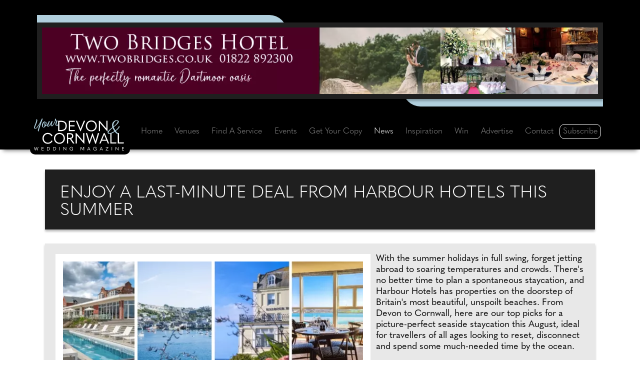

--- FILE ---
content_type: text/html;charset=UTF-8
request_url: https://www.yourdevoncornwall.wedding/wedding-news/25438/enjoy-a-last-minute-deal-from-harbour-hotels-this-summer
body_size: 21997
content:




<!doctype html>
<html lang="en">
<head>

<meta charset="utf-8" />
<meta http-equiv="X-UA-Compatible" content="IE=edge" />
<meta name="viewport" content="width=device-width,initial-scale=1.0, shrink-to-fit=no" />
<title>News: Enjoy a last-minute deal from Harbour Hotels this summer</title>



<link rel="preconnect" href="https://www.googletagmanager.com" crossorigin />
<link rel="preconnect" href="https://www.google-analytics.com" crossorigin />
<link rel="preconnect" href="https://use.typekit.net" crossorigin />
<link rel="preconnect" href="https://p.typekit.net" crossorigin />






<link rel="preconnect" href="https://connect.facebook.net" crossorigin />
<link rel="preconnect" href="https://www.facebook.com" crossorigin />



<link rel="stylesheet" href="https://www.yourdevoncornwall.wedding/css/bootstrap.min.css" />










<link rel="stylesheet" href="https://use.typekit.net/vef0sct.css" />




<link rel="stylesheet" href="https://www.yourdevoncornwall.wedding/vendor/fontawesome-free-6.4.0-web/css/all.min.css" />

<link rel="stylesheet" href="https://www.yourdevoncornwall.wedding/vendor/splide_v4/splide-default.min.css" />




<link rel="stylesheet" href="https://www.yourdevoncornwall.wedding/css/defaults.css" />



<style>
:root {
--var-icwm-accent-color-on-dark: #B0CFDD;
--var-icwm-accent-color-on-white: black;
}

	.cls-1 {fill: var(--var-icwm-accent-color-on-dark);}
	.cls-2 {fill: white;}










</style>


<link rel="stylesheet" href="https://www.yourdevoncornwall.wedding/css/site.css" />


<link rel="stylesheet" href="https://www.yourdevoncornwall.wedding/css/inc-scrapbook-news.css" />


<link rel="stylesheet" href="https://www.yourdevoncornwall.wedding/css/inc-scrapbook-gallery.css" />




<meta name="description" content="Enjoy a last-minute deal from Harbour Hotels this summer in Devon and Cornwall" />
<meta name="keywords" content="Enjoy a last-minute deal from Harbour Hotels this summer, Your Devon and Cornwall Wedding, County Wedding Magazines, Ellis Media and Events Ltd, Devon, Cornwall, Devon and Cornwall Weddings, Devon Weddings, Cornwall Weddings, wedding fairs, wedding news, local wedding news, wedding magazines, wedding fayres, wedding venues, Devon wedding, Devon bride, Devon wedding dresses, Devon wedding photography, Devon wedding venues, Cornwall Wedding, Cornwall bride, Cornwall wedding dresses, Cornwall wedding photography, Cornwall wedding venues" />



<meta name="author" content="Ellis Media and Events Ltd" />
<meta name="copyright" content="Ellis Media and Events Ltd" />
<meta name="rating" content="general" />
<meta name="theme-color" content="#000000" />
<meta name="robots" content="max-image-preview:large" />

<meta name="facebook-domain-verification" content="iaav1ua8i00vegvde1fwv3wvb9ffe1" /> 
<meta name="google-site-verification" content="Q4Y6VASE-OFCVVW7g8NuEsofOS1JZt0FZPjDgBncm0Q" />

<meta name="msvalidate.01" content="7818A54410027C4FECE73A41F3020C26" />
<meta property="og:title" content="News: Enjoy a last-minute deal from Harbour Hotels this summer" />
<meta property="og:type" content="website" />
<meta property="og:description" content="Enjoy a last-minute deal from Harbour Hotels this summer in Devon and Cornwall" />


<meta property="og:image" content="https://www.yourdevoncornwall.wedding/image-upload/scrapbook/25438-enjoy-a-last-minute-deal-from-harbour-hotels-this-summer-400x400.jpg" />
<meta property="og:image:secure_url" content="https://www.yourdevoncornwall.wedding/image-upload/scrapbook/25438-enjoy-a-last-minute-deal-from-harbour-hotels-this-summer-400x400.jpg" />
<meta property="og:image:width" content="400" />
<meta property="og:image:height" content="400" />

<meta property="og:image:alt" content="News: Enjoy a last-minute deal from Harbour Hotels this summer" />
<meta property="og:url" content="https://www.yourdevoncornwall.wedding/wedding-news/25438/enjoy-a-last-minute-deal-from-harbour-hotels-this-summer" />
<meta property="og:site_name" content="Your Devon and Cornwall Wedding magazine" />
<meta property="og:locale" content="en_GB" />

<meta property="article:published_time" content="2023-07-27T00:00:00+00:00" />
<meta property="article:modified_time" content="2023-07-27T00:00:00+00:00" />

<meta name="twitter:card" content="summary" />
<meta name="twitter:site" content="@CWM_YDCW" />
<meta name="twitter:creator" content="@CWM_YDCW" />
<meta name="twitter:title" content="News: Enjoy a last-minute deal from Harbour Hotels this summer" />
<meta name="twitter:description" content="Enjoy a last-minute deal from Harbour Hotels this summer in Devon and Cornwall" />
<meta name="twitter:image" content="https://www.yourdevoncornwall.wedding/images/facebook-share-logo.gif" />



<base href="https://www.yourdevoncornwall.wedding" />
<link rel="canonical" href="https://www.yourdevoncornwall.wedding/wedding-news/25438/enjoy-a-last-minute-deal-from-harbour-hotels-this-summer" />		
<link rel="shortcut icon" href="https://www.yourdevoncornwall.wedding/favicon.ico" />
<link rel="apple-touch-icon" href="https://www.yourdevoncornwall.wedding/images/apple-touch-icon.png" />


















</head>
<body>

<header id="header">
<div class="container">
<div class="row p-1">

<div id="header-vert" class="col-12 p-0 d-flex justify-content-center">
	<div class="Banner-Wrapper">
		<div class="Banner-Left-Blue"></div>
		<div class="Banner-Right-Blue"></div>
       	<div class="Banner-Include"> 
<a href="https://www.twobridges.co.uk/weddings" target="_blank" rel="noopener sponsored" title="Two Bridges Hotel" id="Web_7776" class="advertWebLink">



<picture>
<source srcset="https://www.yourdevoncornwall.wedding/image-upload/web_vert/7776-two.jpg" type="image/jpeg"  media="(max-width: 767px)"> <source srcset="https://www.yourdevoncornwall.wedding/image-upload/web_vert/7776_webp.webp" type="image/webp"  media="(min-width: 768px)">
<source srcset="https://www.yourdevoncornwall.wedding/image-upload/web_vert/7776.jpg" type="image/jpeg"  media="(min-width: 768px)">
<img class="img-fluid" src="https://www.yourdevoncornwall.wedding/image-upload/web_vert/7776.jpg" width="1250" height="150" alt="Two Bridges Hotel" loading="eager" />
</picture>












</a>


</div>
		<div class="visit-site">VISIT SITE</div>
	</div>	
</div>

</div>
</div>
</header>


<nav id="nav" class="navbar navbar-expand-xl sticky-top navbar-dark">
<div class="container">

<span id="navbar-logo-svg">
<a href="https://www.yourdevoncornwall.wedding" title="Your Devon and Cornwall Wedding" class="navbar-brand">












<svg id="Layer_2" data-name="Layer 2" xmlns="http://www.w3.org/2000/svg" viewBox="0 0 153.45 53.95">
  <g id="Layer_1-2" data-name="Layer 1">
    <g>
      <g>
        <path class="cls-2" d="M41.12,21.31V3.81h4.72c6.6,0,10.04,3.04,10.04,8.65s-3.68,8.85-10.04,8.85h-4.72Zm2.05-1.9h2.35c5.56,0,8.21-2.2,8.21-7s-2.52-6.7-8.21-6.7h-2.35v13.69Z"/>
        <path class="cls-2" d="M59.39,3.81h10.06l.22,1.88h-8.23v5.71h7.64v1.88h-7.64v6.15h8.23l-.22,1.88h-10.06V3.81Z"/>
        <path class="cls-2" d="M79.09,21.65l-7.69-17.85h2.22l4.45,10.63,1.19,2.84h.1l1.16-2.79,4.45-10.68h2.22l-7.66,17.85h-.44Z"/>
        <path class="cls-2" d="M88.41,12.56c0-5.17,3.83-9.22,9.32-9.22s9.32,4.05,9.32,9.22-3.91,9.22-9.32,9.22-9.32-4.03-9.32-9.22Zm16.49,0c0-4.13-2.94-7.29-7.17-7.29s-7.17,3.16-7.17,7.29,2.97,7.29,7.17,7.29,7.17-3.21,7.17-7.29Z"/>
        <path class="cls-2" d="M110.56,21.31V3.81h1.31l7.93,9c1.16,1.33,2.3,2.65,3.46,3.96h.07V3.81h2.03V21.65h-.42l-8.8-9.94-3.49-3.96h-.07v13.55h-2.03Z"/>
      </g>
      <g>
        <path class="cls-2" d="M14.46,33.46c0-5.29,3.86-9.22,9.07-9.22,3.63,0,6.3,1.56,8.01,4.72l-1.41,.99-.42-.1c-1.43-2.55-3.41-3.68-6.16-3.68-4,0-6.95,3.11-6.95,7.29s3.02,7.29,6.97,7.29c2.99,0,4.87-1.11,6.28-3.63l.42-.1,1.36,.99c-1.85,3.16-4.42,4.67-8.08,4.67-5.27,0-9.1-3.91-9.1-9.22Z"/>
        <path class="cls-2" d="M34.04,33.46c0-5.17,3.83-9.22,9.32-9.22s9.32,4.05,9.32,9.22-3.91,9.22-9.32,9.22-9.32-4.03-9.32-9.22Zm16.49,0c0-4.13-2.94-7.29-7.17-7.29s-7.17,3.16-7.17,7.29,2.97,7.29,7.17,7.29,7.17-3.21,7.17-7.29Z"/>
        <path class="cls-2" d="M68.84,41.82l-.17,.4h-2.08l-5.46-7.74h-2.89v7.74h-2.05V24.71h5.04c3.66,0,5.74,1.61,5.74,4.94,0,2.3-1.29,3.93-3.66,4.52l5.54,7.64Zm-10.61-15.28v6.11h2.47c2.89,0,4.18-.82,4.18-2.99,0-2.3-1.31-3.11-4.18-3.11h-2.47Z"/>
        <path class="cls-2" d="M71.02,42.22V24.71h1.31l7.93,9c1.16,1.33,2.3,2.65,3.46,3.96h.07v-12.95h2.03v17.85h-.42l-8.8-9.94-3.49-3.96h-.07v13.55h-2.03Z"/>
        <path class="cls-2" d="M93.89,42.56l-5.51-17.85h2.2l2.82,9.44,1.21,4.03h.1c.49-1.33,.99-2.69,1.46-4.03l3.31-9.27h.54l3.31,9.27c.47,1.33,.96,2.69,1.46,4.03h.1l1.21-4.03,2.82-9.44h2.2l-5.51,17.85h-1.21l-3.36-9.42c-.4-1.14-.82-2.27-1.24-3.41h-.1c-.4,1.14-.79,2.25-1.21,3.39l-3.39,9.44h-1.21Z"/>
        <path class="cls-2" d="M125.88,42.22l-1.9-4.62h-8.5l-1.9,4.62h-2.2l7.56-17.5h1.63l7.51,17.5h-2.2Zm-9.69-6.38h7.04l-2.3-5.56c-.47-1.16-.87-2.1-1.21-3.02h-.05c-.35,.91-.74,1.85-1.21,3.02l-2.27,5.56Z"/>
        <path class="cls-2" d="M130.13,24.71h2.05v15.62h8.28l-.22,1.88h-10.11V24.71Z"/>
        <path class="cls-2" d="M142.89,24.71h2.05v15.62h8.28l-.22,1.88h-10.11V24.71Z"/>
      </g>
      <g>
        <path class="cls-1" d="M3.06,11.12c-1.93,4.41-1.44,5.71-.52,5.5,1.28-.29,3.43-3.03,6.5-7.9C10.78,5.95,13.01,.94,13.33,.3c.32-.64,1.7-.19,1.39,.72-.51,1.29-1.3,3.46-3.5,9.76-1.75,5.23-3.21,9.48-3.12,10.59,.14,.88-1.47,.19-1.52-.76-.07-.74,.61-3.07,1.66-6.17,1-2.92,2.17-5.88,2.65-7.01-1.01,1.67-4.21,7.66-7.09,9.52-1.7,1.11-3.51,.02-3.68-1.33-.18-1.82,1.03-3.64,2.51-7.69,.83-2.27,1.68-4.8,1.23-6.41-.11-.46,1.17-.4,1.69,.73,.41,.87-.27,3.95-2.49,8.86Z"/>
        <path class="cls-1" d="M19.52,5.87c.81-.1,1.74,.18,1.87,1.58,.08,.81-.35,2.76-1.2,4.49l.15-.02c1.97-.37,3.62-4.07,3.84-4.47,.16-.34,.54-.24,.51,.26-.2,.42-1,2.94-2.75,4.28-.68,.51-1.47,.81-2.21,.8-.56,.92-1.25,1.7-2.05,2.13-1.31,.69-3.75-.32-4.06-1.98-.52-2.72,1.21-7.15,3.74-7.87,.7-.19,1.88,.06,2.19,.59,.06,.12,.05,.17-.02,.2Zm-.12,.02c-.27,0-.81-.1-1.31,.09-1.52,.57-3.46,4.75-2.95,7.58,.23,1.24,1.28,.86,1.84,.34,.45-.41,.9-.94,1.3-1.56-.17-.13-.36-.3-.51-.48-1.45-1.64-.64-4.25,.69-5.54,.18-.17,.53-.34,.94-.42Zm-.71,5.77c.88-1.53,1.52-3.36,1.46-4.77-.02-.77-1.05-.42-1.7,.71-.84,1.43-.83,3.32,.24,4.06Z"/>
        <path class="cls-1" d="M24.45,13.09c.99-.03,5.6-8.13,5.67-8.54,.34-.44,1.97-.15,1.56,.7-.44,.88-2.83,6.99-1.31,6.94,.9-.01,3.69-4.53,4.32-5.83,.28-.33,.51-.26,.54,.35-.42,1.03-2.6,5.61-3.95,6.16-1.14,.44-2.62-.22-2.92-1.02-.42-1.14,.07-2.8,.14-3.01-.18,.32-1.96,3.79-3.48,4.8-.78,.52-2.53,.07-2.51-1.35,.06-2.47,2.72-7.02,2.7-7.62,.28-.53,1.79-.23,1.64,.39-.18,.72-3.81,8.06-2.39,8.03Z"/>
        <path class="cls-1" d="M38.98,3.3c.79,.1,1.46,.51,.84,1.49-1.1,1.73-2.5,6.8-1.21,6.81,.77,0,2.48-2.06,3.15-3.44,.16-.3,.59-.25,.43,.22-.38,1.29-1.63,3.62-2.36,3.96-.89,.41-2.98-.1-3.33-1.74-.36-1.62,1.05-5.07,1.45-6.06,.25-.56-.49-.51-1.21-.54-.53,1.11-1.68,3.43-2.16,4.19-.26,.31-.78,.15-.7-.19,.37-.79,1.58-3.09,1.97-4.11-.13-.06-.27-.14-.31-.26-.37-.75,.48-3.08,1.02-3.37,.35-.19,1.16,.3,1.14,.78-.02,.45-.4,1.72-.7,2.33,0,.05,1.58-.1,1.99-.05Z"/>
      </g>
      <path class="cls-1" d="M141.19,25.57c-.71-.27-2.05-1.51-3.41-3.29-2.52,1.72-5.28,3.14-7.65,3.59-4.12,.74-5.34-1.81-4.39-3.8,.95-1.72,4.66-4.75,7.95-7.27-.21-.68-.39-1.36-.5-2.05-.95-5.43,3.08-8.57,5.34-9.49,2.7-1.1,5.96,.15,6.14,1.72,.21,2.31-4.06,6.02-8.37,9.25l-.42,.3c.56,1.54,1.69,3.65,2.94,5.55,3-2.31,5.93-5.73,5.58-6.44-.36-.8,1.66-1.16,1.57,.45-.15,1.19-2.91,4.24-6.47,6.97,1.33,1.84,2.76,3.35,3.86,3.71,1.6,.47-.42,1.39-2.17,.8Zm-4.15-4.24c-1.1-1.57-2.2-3.44-2.97-5.4-5.87,4.69-7.83,7.74-6.56,8.6,1.39,1.04,5.58-.74,9.52-3.2Zm-1.48-7.92c.92-.71,1.72-1.3,2.34-1.81,3.35-2.7,6.35-7.42,3.92-7.74-4.06-.53-7.3,5.04-6.26,9.55Z"/>
      <g>
        <path class="cls-2" d="M1.84,53.91l-1.84-5.95H.73l.94,3.15,.4,1.34h.03c.16-.44,.33-.9,.48-1.34l1.11-3.09h.18l1.1,3.09c.16,.44,.32,.9,.49,1.34h.03l.4-1.34,.94-3.15h.73l-1.84,5.95h-.4l-1.12-3.14c-.13-.38-.27-.76-.41-1.14h-.03c-.13,.38-.26,.75-.4,1.13l-1.13,3.15h-.4Z"/>
        <path class="cls-2" d="M12.96,47.96h3.35l.07,.63h-2.74v1.9h2.54v.63h-2.54v2.05h2.74l-.07,.63h-3.35v-5.83Z"/>
        <path class="cls-2" d="M22.18,53.79v-5.83h1.57c2.2,0,3.35,1.01,3.35,2.88s-1.23,2.95-3.35,2.95h-1.57Zm.68-.63h.78c1.85,0,2.74-.73,2.74-2.33s-.84-2.23-2.74-2.23h-.78v4.56Z"/>
        <path class="cls-2" d="M32.81,53.79v-5.83h1.57c2.2,0,3.35,1.01,3.35,2.88s-1.23,2.95-3.35,2.95h-1.57Zm.68-.63h.78c1.86,0,2.74-.73,2.74-2.33s-.84-2.23-2.74-2.23h-.78v4.56Z"/>
        <path class="cls-2" d="M43.43,47.96h.68v5.83h-.68v-5.83Z"/>
        <path class="cls-2" d="M50.1,53.79v-5.83h.44l2.64,3c.39,.44,.77,.88,1.15,1.32h.03v-4.32h.68v5.95h-.14l-2.93-3.31-1.16-1.32h-.03v4.52h-.67Z"/>
        <path class="cls-2" d="M60.73,50.88c0-1.77,1.29-3.08,3.06-3.08,1.26,0,2.14,.52,2.73,1.52l-.47,.33-.14-.03c-.51-.8-1.13-1.18-2.11-1.18-1.37,0-2.35,1.04-2.35,2.44s.96,2.42,2.29,2.42c1.1,0,2.14-.61,2.19-1.86v-.05h-1.77v-.59h2.39v2.99h-.64v-.38c0-.22,.03-.39,.07-.53h-.02c-.52,.73-1.29,1.06-2.21,1.06-1.77,0-3.02-1.29-3.02-3.07Z"/>
        <path class="cls-2" d="M82.43,51.95h.02l2-4h.94v5.83h-.68v-4.94h-.02l-2.19,4.29h-.15l-2.19-4.29h-.02v4.94h-.67v-5.83h.94l2.02,4Z"/>
        <path class="cls-2" d="M95.44,53.79l-.63-1.54h-2.83l-.63,1.54h-.73l2.52-5.83h.54l2.51,5.83h-.73Zm-3.23-2.13h2.35l-.77-1.85c-.16-.39-.29-.7-.4-1h-.02c-.12,.3-.25,.62-.4,1l-.76,1.85Z"/>
        <path class="cls-2" d="M100.95,50.88c0-1.77,1.29-3.08,3.06-3.08,1.26,0,2.14,.52,2.73,1.52l-.47,.33-.14-.03c-.51-.8-1.13-1.18-2.11-1.18-1.37,0-2.35,1.04-2.35,2.44s.96,2.42,2.29,2.42c1.1,0,2.14-.61,2.19-1.86v-.05h-1.77v-.59h2.39v2.99h-.64v-.38c0-.22,.03-.39,.07-.53h-.02c-.52,.73-1.29,1.06-2.21,1.06-1.77,0-3.02-1.29-3.02-3.07Z"/>
        <path class="cls-2" d="M116.76,53.79l-.63-1.54h-2.84l-.63,1.54h-.73l2.52-5.83h.54l2.5,5.83h-.73Zm-3.23-2.13h2.35l-.77-1.85c-.16-.39-.29-.7-.4-1h-.02c-.12,.3-.25,.62-.4,1l-.76,1.85Z"/>
        <path class="cls-2" d="M125.88,48.58h-3.57v-.63h4.74v.15l-3.77,5.03h3.63v.65h-4.82v-.15l3.78-5.06Z"/>
        <path class="cls-2" d="M132.44,47.96h.68v5.83h-.68v-5.83Z"/>
        <path class="cls-2" d="M139.11,53.79v-5.83h.44l2.64,3c.39,.44,.77,.88,1.15,1.32h.03v-4.32h.68v5.95h-.14l-2.93-3.31-1.16-1.32h-.03v4.52h-.67Z"/>
        <path class="cls-2" d="M150.02,47.96h3.35l.07,.63h-2.74v1.9h2.55v.63h-2.55v2.05h2.74l-.07,.63h-3.35v-5.83Z"/>
      </g>
    </g>
  </g>
</svg>



</a>
</span>



<button class="navbar-toggler" type="button" data-bs-toggle="collapse" data-bs-target="#navbarNav" aria-controls="navbarNav" aria-expanded="false" aria-label="Toggle navigation">
      <span class="navbar-toggler-icon"></span>
    </button>
    <div class="collapse navbar-collapse" id="navbarNav">
      <ul class="navbar-nav nav-fill w-100">
        <li class="nav-item"><a class="nav-link" href="https://www.yourdevoncornwall.wedding" title="Your Devon and Cornwall Wedding">Home</a></li>
        <li class="nav-item"><a class="nav-link"  href="https://www.yourdevoncornwall.wedding/category/27/0/venues" title="Find your dream wedding venue in Devon and Cornwall">Venues</a></li>        
        <li class="nav-item"><a class="nav-link"  href="https://www.yourdevoncornwall.wedding/find-a-wedding-supplier" title="Find the perfect wedding suppliers with Your Devon and Cornwall Wedding magazine">Find A Service</a></li>
        <li class="nav-item"><a class="nav-link"  href="https://www.yourdevoncornwall.wedding/events" title="Upcoming wedding fayres, shows and events">Events</a></li>
        <li class="nav-item"><a class="nav-link" href="https://www.yourdevoncornwall.wedding/free-download" title="Download your free copy of Your Devon and Cornwall Wedding magazine">Get Your Copy</a></li>
          
        <li class="nav-item"><a class="nav-link active" aria-current="page" href="https://www.yourdevoncornwall.wedding/news" title="Check out the latest news from Your Devon and Cornwall Wedding magazine">News</a></li>
        <li class="nav-item"><a class="nav-link"  href="https://www.yourdevoncornwall.wedding/inspiration" title="Be inspired by Your Devon and Cornwall Wedding magazine">Inspiration</a></li>
        <li class="nav-item"><a class="nav-link"  href="https://www.yourdevoncornwall.wedding/win" title="Win these fantastic prizes with Your Devon and Cornwall Wedding magazine">Win</a></li>
        <li class="nav-item"><a class="nav-link"   href="https://www.yourdevoncornwall.wedding/advertise" title="Advertise with Your Devon and Cornwall Wedding magazine">Advertise</a></li>
        <li class="nav-item"><a class="nav-link"  href="https://www.yourdevoncornwall.wedding/contact" title="Contact the team at Your Devon and Cornwall Wedding magazine">Contact</a></li>
        
        <li class="nav-item nav-item-subscribe"><a class="nav-link" href="https://www.yourdevoncornwall.wedding/subscribe" title="Subscribe to Your Devon and Cornwall Wedding magazine for free">Subscribe</a></li>
      </ul>
    </div>

</div>
</nav>









<main>		
<section id="scrapbook-details-001">
	<div class="container" id="news-details-001">

<div class="row">

<div class="col-lg-12 pt-4" style="padding-left: 20px; padding-right: 20px;">
    <div class="Page-Title-Wrapper">
    <h1 class="Page-Title-Format" style="line-height: 35px;">Enjoy a last-minute deal from Harbour Hotels this summer</h1>
    </div>
</div>

<div class="Page-Wrapper">
<div class="Page-Wrapper-Text">


<div class="row article-container">

    <div class="col-lg-12 paninset editsection editsection-left">
		
        <table class="imagesection-table-left" id="Scrap-Image-0" >
                <tr>
                	<td>
<picture>
<source srcset="https://www.yourdevoncornwall.wedding/image-upload/scrapbook_content_400/45882_A_webp.webp" type="image/webp" media="(max-width: 430px)"> <source srcset="https://www.yourdevoncornwall.wedding/image-upload/scrapbook_content_400/45882_A.jpg" type="image/jpeg" media="(max-width: 430px)"> <source srcset="https://www.yourdevoncornwall.wedding/image-upload/scrapbook_content/45882_A_webp.webp" type="image/webp">
<source srcset="https://www.yourdevoncornwall.wedding/image-upload/scrapbook_content/45882_A.jpg" type="image/jpeg">
<img class="img-fluid Image-Box-PaddingL" src="https://www.yourdevoncornwall.wedding/image-upload/scrapbook_content/45882_A.jpg" alt="View from Harbour Hotels offering last-minute deals this summer" width="630" height="252" loading="eager" />
</picture>
</td>
</tr>
            
            </table>
		
        <p style="text-align: left;">
		<span class="Page-Body-Format">With the summer holidays in full swing, forget jetting abroad to soaring temperatures and crowds. There&#39;s no better time to plan a spontaneous staycation, and Harbour Hotels has properties on the doorstep of Britain&#39;s most beautiful, unspoilt beaches. From Devon to Cornwall, here are our top picks for a picture-perfect seaside staycation this August, ideal for travellers of all ages looking to reset, disconnect and spend some much-needed time by the ocean.<br /><br />Lounge at one of the most glorious outdoor swimming pools in the UK at Sidmouth Harbour Hotel and Spa. Perched on a hillside overlooking Sidmouth, guests at&nbsp;<a data-auth="NotApplicable" data-linkindex="1" href="https://www.harbourhotels.co.uk/sidmouth?gclid=Cj0KCQjwiIOmBhDjARIsAP6YhSWKU74Q96cZlD0CNE95FqBKGJ7OTQurn3CWUHqEiFRklJKnE58ikTsaAjz4EALw_wcB" rel="noopener noreferrer" target="_blank" rel="noopener">Sidmouth Harbour Hotel&nbsp;</a>can enjoy sea views of the magnificent Jurassic Coast from the chic white pool loungers around the outdoor pool. It also boasts a suntrap terrace, which offers outdoor sunrise yoga classes and delicious alfresco dining. This boutique beachside retreat, which boasts 56 newly-refurbished rooms, is perfect for adventure lovers, with plenty of watersports to try at Sidmouth Beach, which is just footsteps away. The reception team is on hand to help plot the most beautiful walking routes along the coast and can provide sumptuous picnics full of local produce to take on days out. For those wanting to go further afield, the hotel is an ideal base for exploring the landscapes of Dartmoor National Park; one of the most magical wildernesses in the UK.&nbsp;<br /><span style='font-weight: bold;'><em>HOW</em></span><em><span style='font-weight: bold;'>:</span> Rates at Sidmouth Harbour Hotel &amp; Spa start at &pound;141 on a B&amp;B basis.&nbsp;</em><br /><br />Head to the picturesque Padstow Harbour Hotel for family-friendly days out and foodie adventures. A bucket-list destination in North Cornwall, Padstow is a bustling, charming fishing town, which boasts seven sandy beaches nearby such as the simply stunning Daymer Bay.&nbsp;<a data-auth="NotApplicable" data-linkindex="2" href="https://www.harbourhotels.co.uk/padstow" rel="noopener noreferrer" target="_blank" rel="noopener">Padstow Harbour Hotel</a>&nbsp;is the ultimate base for exploring this area, perched just above the town, where guests can find a postcard-perfect harbour, independent boutiques and celebrity eateries - don&rsquo;t miss Rick Stein&rsquo;s flagship seafood restaurant. Padstow Harbour Hotel offers sweeping views of the Camel Estuary and is home to 58 individually-designed rooms and contemporary interiors. Padstow is also famous for the best cycling route in Cornwall; the 18-mile-long Camel Trail, which stretches all the way through Wadebridge and Bodmin to Wenfordbridge. The reception team can also arrange fishing trips, landscape painting workshops, luxury beach picnics, surfing lessons and wildlife sea safaris, while the hotel&rsquo;s location means a day trip to one of&nbsp;Cornwall&rsquo;s must-dos,&nbsp;The Eden Project, is easy too.&nbsp;Guests can end the day with a visit to the hotel&rsquo;s Bar &amp; Terrace, featuring sensational views and an al fresco terrace, plus delicious seasonal food and a brilliant children&rsquo;s menu.&nbsp;<br /><span style='font-weight: bold;'><em>HOW</em></span><em><span style='font-weight: bold;'>:</span> Rates at Padstow Harbour Hotel start from &pound;194 per night on a B&amp;B basis.&nbsp;</em><br /><br /><br />Enjoy a quintessential Cornish getaway to Fowey Harbour Hotel and explore the iconic Southwest coastal path.&nbsp;<a data-auth="NotApplicable" data-linkindex="4" href="https://www.harbourhotels.co.uk/fowey" rel="noopener noreferrer" target="_blank" rel="noopener">Fowey Harbour&nbsp; Hotel</a>&nbsp;is a 37-room Victorian boutique property located in the heart of the small historic harbour town,&nbsp;where guests will love walking through the pretty, crooked little streets.&nbsp;The quaint hotel offers stunning views of the tumbling town of Polruan, the Fowey River and out to sea, and also has a fabulous restaurant, Harbour Kitchen, Bar &amp; Terrace &ndash; a casual all-day dining affair with seasonal and locally- sourced cuisine. Just a short stroll away is&nbsp;Readymoney Cove and the famous South West Coastal Path walk.&nbsp;The longest of England&rsquo;s National Trails, starting in Dorset and looping all the way up to north Devon, it offers 630 miles of stunning coastal hikes. Walkers will be treated to a variety of terrain, including gentle stretches, dramatic headlands, steep coastal valleys, intimate coves and busy harbours. After an exhilarating day, guests can switch off and relax in the vibrant bedrooms at Fowey Harbour Hotel, most of which boast&nbsp;estuary and harbour views. The newly restored hotel also features a stunning wrap-around terrace - the ideal spot for sipping on a locally-made gin - and two-tiered gardens, one of which sits in a beautiful location right at the water&rsquo;s edge.&nbsp;<em><span style='font-weight: bold;'>HOW: </span>Rates at Fowey Harbour Hotel &amp; Spa start from &pound;236 per night on a B&amp;B basis.</em><br /><br /><a data-auth="NotApplicable" data-linkindex="3" href="http://www.harbourhotels.co.uk/" rel="noopener noreferrer" target="_blank" rel="noopener"><em>www.harbourhotels.co.uk</em></a><em>&nbsp;</em></span>
		</p> 
	</div>



	
	

		<div class="container" style=" background-color:transparent;">
			<div class="row">
<div class="col-lg-12 back-to Page-Body-Format">
	<p>
		<a class="btn btn-NewsBackBTN" href="javascript:javascript:history.go(-1)" title="Back to previous page">Back to previous page</a></p>
</div>
	</div>
</div>						
		</div>
		</div>
	</div>
	</div> 
	</div>
</section>
	
</main> 




<section id="scrapbook-details-003">
<div class="container">
<div class="row">

<div id="main-slider-container">

	<div class="container text-center" style="padding-left: 20px; padding-right: 20px;">
	<div class="Still-Looking-Page-Wrapper">
    
	
    <div class="Still-Looking-Text">
        <div class="col-lg-12 section-head">
            <h2 class="Still-Looking-Title"><a href="https://www.yourdevoncornwall.wedding/category/27/0/venues">Find A Service: Venues</a></h2>
        </div>
	


    
    <div id="main-slider" class="splide" aria-label="Image Gallery">
      <div class="splide__track">
        <ul class="splide__list">
        


<li class="splide__slide image_wrapper">
<div class="splide__slide__container">

			   	<div class="Still-Looking-Card-Wrapper-Outer">
				    <div class="Still-Looking-Card-Wrapper-InnerCODEDOUT">
					
					<div class="Still-Looking-Card-Wrapper-Image"><a href="https://www.yourdevoncornwall.wedding/supplier/27/18/29389/wedding-at-beachside" target="_top" title="Product by Beachside Weddings and Holiday Park" id="scrapbook-supplier-img-wedding-news-29389c"><img class="img-fluid" src="https://www.yourdevoncornwall.wedding/image-upload/supplier_large/70758_1.jpg" alt="Beachside Weddings and Holiday Park" loading="lazy" /></a></div>
					<div class="Still-Looking-Card-Footer"><a href="https://www.yourdevoncornwall.wedding/supplier/27/18/29389/wedding-at-beachside" id="scrapbook-supplier-29389">Beachside Weddings and Holiday Park. Read more...</a></div>
				   </div>
				 </div>

</div>
</li>    


<li class="splide__slide image_wrapper">
<div class="splide__slide__container">

			   <div class="Still-Looking-Card-Wrapper-Outer">
				    <div class="Still-Looking-Card-Wrapper-InnerCODEDOUT">
					
					<div class="Still-Looking-Card-Wrapper-Image"><a href="https://www.yourdevoncornwall.wedding/supplier/27/18/30005/beer-quarry-caves" target="_top" title="Product by Beer Quarry Caves" id="scrapbook-supplier-img-wedding-news-30005b"><img class="img-fluid" src="https://www.yourdevoncornwall.wedding/image-upload/supplier_large/72437_2.jpg" alt="Beer Quarry Caves" loading="lazy" /></a></div>
					<div class="Still-Looking-Card-Footer"><a href="https://www.yourdevoncornwall.wedding/supplier/27/18/30005/beer-quarry-caves" id="scrapbook-supplier-30005">Beer Quarry Caves. Read more...</a></div>
				   </div>
				 </div>

</div>
</li>    


<li class="splide__slide image_wrapper">
<div class="splide__slide__container">
        
			   <div class="Still-Looking-Card-Wrapper-Outer">
				    <div class="Still-Looking-Card-Wrapper-Unused">
					
					<div class="Still-Looking-Card-Wrapper-Image"><a href="https://www.yourdevoncornwall.wedding/supplier/27/18/21877/bovey-castle" target="_top" title="Product by Bovey Castle Hotel" id="scrapbook-supplier-img-wedding-news-21877a"><img class="img-fluid" src="https://www.yourdevoncornwall.wedding/image-upload/supplier_large/49434_4.jpg" alt="Bovey Castle Hotel" loading="lazy" /></a></div>
					<div class="Still-Looking-Card-Footer"><a href="https://www.yourdevoncornwall.wedding/supplier/27/18/21877/bovey-castle" id="scrapbook-supplier-21877">Bovey Castle Hotel. Read more...</a></div>
				   	</div>
				</div>
     
                
</div>
</li>



<li class="splide__slide image_wrapper">
<div class="splide__slide__container">
        
			   <div class="Still-Looking-Card-Wrapper-Outer">
				    <div class="Still-Looking-Card-Wrapper-Unused">
					
					<div class="Still-Looking-Card-Wrapper-Image"><a href="https://www.yourdevoncornwall.wedding/supplier/27/426/21877/bovey-castle" target="_top" title="Product by Bovey Castle Hotel" id="scrapbook-supplier-img-wedding-news-21877a"><img class="img-fluid" src="https://www.yourdevoncornwall.wedding/image-upload/supplier_large/68883_3.jpg" alt="Bovey Castle Hotel" loading="lazy" /></a></div>
					<div class="Still-Looking-Card-Footer"><a href="https://www.yourdevoncornwall.wedding/supplier/27/426/21877/bovey-castle" id="scrapbook-supplier-21877">Bovey Castle Hotel. Read more...</a></div>
				   	</div>
				</div>
     
                
</div>
</li>



<li class="splide__slide image_wrapper">
<div class="splide__slide__container">
        
			   <div class="Still-Looking-Card-Wrapper-Outer">
				    <div class="Still-Looking-Card-Wrapper-Unused">
					
					<div class="Still-Looking-Card-Wrapper-Image"><a href="https://www.yourdevoncornwall.wedding/supplier/27/418/21877/bovey-castle" target="_top" title="Product by Bovey Castle Hotel" id="scrapbook-supplier-img-wedding-news-21877a"><img class="img-fluid" src="https://www.yourdevoncornwall.wedding/image-upload/supplier_large/68884_3.jpg" alt="Bovey Castle Hotel" loading="lazy" /></a></div>
					<div class="Still-Looking-Card-Footer"><a href="https://www.yourdevoncornwall.wedding/supplier/27/418/21877/bovey-castle" id="scrapbook-supplier-21877">Bovey Castle Hotel. Read more...</a></div>
				   	</div>
				</div>
     
                
</div>
</li>



<li class="splide__slide image_wrapper">
<div class="splide__slide__container">
        
			   <div class="Still-Looking-Card-Wrapper-Outer">
				    <div class="Still-Looking-Card-Wrapper-Unused">
					
					<div class="Still-Looking-Card-Wrapper-Image"><a href="https://www.yourdevoncornwall.wedding/supplier/27/416/21877/bovey-castle" target="_top" title="Product by Bovey Castle Hotel" id="scrapbook-supplier-img-wedding-news-21877a"><img class="img-fluid" src="https://www.yourdevoncornwall.wedding/image-upload/supplier_large/68885_3.jpg" alt="Bovey Castle Hotel" loading="lazy" /></a></div>
					<div class="Still-Looking-Card-Footer"><a href="https://www.yourdevoncornwall.wedding/supplier/27/416/21877/bovey-castle" id="scrapbook-supplier-21877">Bovey Castle Hotel. Read more...</a></div>
				   	</div>
				</div>
     
                
</div>
</li>



<li class="splide__slide image_wrapper">
<div class="splide__slide__container">

			   	<div class="Still-Looking-Card-Wrapper-Outer">
				    <div class="Still-Looking-Card-Wrapper-InnerCODEDOUT">
					
					<div class="Still-Looking-Card-Wrapper-Image"><a href="https://www.yourdevoncornwall.wedding/supplier/27/18/29365/froginwell-vineyard" target="_top" title="Product by Froginwell Vineyard" id="scrapbook-supplier-img-wedding-news-29365c"><img class="img-fluid" src="https://www.yourdevoncornwall.wedding/image-upload/supplier_large/70733_1.jpg" alt="Froginwell Vineyard" loading="lazy" /></a></div>
					<div class="Still-Looking-Card-Footer"><a href="https://www.yourdevoncornwall.wedding/supplier/27/18/29365/froginwell-vineyard" id="scrapbook-supplier-29365">Froginwell Vineyard. Read more...</a></div>
				   </div>
				 </div>

</div>
</li>    


<li class="splide__slide image_wrapper">
<div class="splide__slide__container">

			   	<div class="Still-Looking-Card-Wrapper-Outer">
				    <div class="Still-Looking-Card-Wrapper-InnerCODEDOUT">
					
					<div class="Still-Looking-Card-Wrapper-Image"><a href="https://www.yourdevoncornwall.wedding/supplier/27/18/28458/torre-abbey" target="_top" title="Product by Torre Abbey" id="scrapbook-supplier-img-wedding-news-28458c"><img class="img-fluid" src="https://www.yourdevoncornwall.wedding/image-upload/supplier_large/68112_1.jpg" alt="Torre Abbey" loading="lazy" /></a></div>
					<div class="Still-Looking-Card-Footer"><a href="https://www.yourdevoncornwall.wedding/supplier/27/18/28458/torre-abbey" id="scrapbook-supplier-28458">Torre Abbey. Read more...</a></div>
				   </div>
				 </div>

</div>
</li>    


<li class="splide__slide image_wrapper">
<div class="splide__slide__container">
        
			   <div class="Still-Looking-Card-Wrapper-Outer">
				    <div class="Still-Looking-Card-Wrapper-Unused">
					
					<div class="Still-Looking-Card-Wrapper-Image"><a href="https://www.yourdevoncornwall.wedding/supplier/27/18/20395/the-driftwood-spars" target="_top" title="Product by The Driftwood Spars" id="scrapbook-supplier-img-wedding-news-20395a"><img class="img-fluid" src="https://www.yourdevoncornwall.wedding/image-upload/supplier_large/46033_4.jpg" alt="The Driftwood Spars" loading="lazy" /></a></div>
					<div class="Still-Looking-Card-Footer"><a href="https://www.yourdevoncornwall.wedding/supplier/27/18/20395/the-driftwood-spars" id="scrapbook-supplier-20395">The Driftwood Spars. Read more...</a></div>
				   	</div>
				</div>
     
                
</div>
</li>



<li class="splide__slide image_wrapper">
<div class="splide__slide__container">
        
			   <div class="Still-Looking-Card-Wrapper-Outer">
				    <div class="Still-Looking-Card-Wrapper-Unused">
					
					<div class="Still-Looking-Card-Wrapper-Image"><a href="https://www.yourdevoncornwall.wedding/supplier/27/416/27004/the-dartmouth-hotel-golf-and-spa" target="_top" title="Product by The Dartmouth Hotel, Golf and Spa" id="scrapbook-supplier-img-wedding-news-27004a"><img class="img-fluid" src="https://www.yourdevoncornwall.wedding/image-upload/supplier_large/64924_3.jpg" alt="The Dartmouth Hotel, Golf and Spa" loading="lazy" /></a></div>
					<div class="Still-Looking-Card-Footer"><a href="https://www.yourdevoncornwall.wedding/supplier/27/416/27004/the-dartmouth-hotel-golf-and-spa" id="scrapbook-supplier-27004">The Dartmouth Hotel, Golf and Spa. Read more...</a></div>
				   	</div>
				</div>
     
                
</div>
</li>



<li class="splide__slide image_wrapper">
<div class="splide__slide__container">
        
			   <div class="Still-Looking-Card-Wrapper-Outer">
				    <div class="Still-Looking-Card-Wrapper-Unused">
					
					<div class="Still-Looking-Card-Wrapper-Image"><a href="https://www.yourdevoncornwall.wedding/supplier/27/18/19459/tregenna-castle-hotel" target="_top" title="Product by Tregenna Castle Hotel" id="scrapbook-supplier-img-wedding-news-19459a"><img class="img-fluid" src="https://www.yourdevoncornwall.wedding/image-upload/supplier_large/44019_3.jpg" alt="Tregenna Castle Hotel" loading="lazy" /></a></div>
					<div class="Still-Looking-Card-Footer"><a href="https://www.yourdevoncornwall.wedding/supplier/27/18/19459/tregenna-castle-hotel" id="scrapbook-supplier-19459">Tregenna Castle Hotel. Read more...</a></div>
				   	</div>
				</div>
     
                
</div>
</li>



<li class="splide__slide image_wrapper">
<div class="splide__slide__container">
        
			   <div class="Still-Looking-Card-Wrapper-Outer">
				    <div class="Still-Looking-Card-Wrapper-Unused">
					
					<div class="Still-Looking-Card-Wrapper-Image"><a href="https://www.yourdevoncornwall.wedding/supplier/27/416/19459/tregenna-castle-hotel" target="_top" title="Product by Tregenna Castle Hotel" id="scrapbook-supplier-img-wedding-news-19459a"><img class="img-fluid" src="https://www.yourdevoncornwall.wedding/image-upload/supplier_large/71721_3.jpg" alt="Tregenna Castle Hotel" loading="lazy" /></a></div>
					<div class="Still-Looking-Card-Footer"><a href="https://www.yourdevoncornwall.wedding/supplier/27/416/19459/tregenna-castle-hotel" id="scrapbook-supplier-19459">Tregenna Castle Hotel. Read more...</a></div>
				   	</div>
				</div>
     
                
</div>
</li>



<li class="splide__slide image_wrapper">
<div class="splide__slide__container">
        
			   <div class="Still-Looking-Card-Wrapper-Outer">
				    <div class="Still-Looking-Card-Wrapper-Unused">
					
					<div class="Still-Looking-Card-Wrapper-Image"><a href="https://www.yourdevoncornwall.wedding/supplier/27/414/19459/tregenna-castle-hotel" target="_top" title="Product by Tregenna Castle Hotel" id="scrapbook-supplier-img-wedding-news-19459a"><img class="img-fluid" src="https://www.yourdevoncornwall.wedding/image-upload/supplier_large/71722_3.jpg" alt="Tregenna Castle Hotel" loading="lazy" /></a></div>
					<div class="Still-Looking-Card-Footer"><a href="https://www.yourdevoncornwall.wedding/supplier/27/414/19459/tregenna-castle-hotel" id="scrapbook-supplier-19459">Tregenna Castle Hotel. Read more...</a></div>
				   	</div>
				</div>
     
                
</div>
</li>



<li class="splide__slide image_wrapper">
<div class="splide__slide__container">

			   <div class="Still-Looking-Card-Wrapper-Outer">
				    <div class="Still-Looking-Card-Wrapper-InnerCODEDOUT">
					
					<div class="Still-Looking-Card-Wrapper-Image"><a href="https://www.yourdevoncornwall.wedding/supplier/27/418/19459/tregenna-castle-hotel" target="_top" title="Product by Tregenna Castle Hotel" id="scrapbook-supplier-img-wedding-news-19459b"><img class="img-fluid" src="https://www.yourdevoncornwall.wedding/image-upload/supplier_large/71771_3.jpg" alt="Tregenna Castle Hotel" loading="lazy" /></a></div>
					<div class="Still-Looking-Card-Footer"><a href="https://www.yourdevoncornwall.wedding/supplier/27/418/19459/tregenna-castle-hotel" id="scrapbook-supplier-19459">Tregenna Castle Hotel. Read more...</a></div>
				   </div>
				 </div>

</div>
</li>    


<li class="splide__slide image_wrapper">
<div class="splide__slide__container">

			   <div class="Still-Looking-Card-Wrapper-Outer">
				    <div class="Still-Looking-Card-Wrapper-InnerCODEDOUT">
					
					<div class="Still-Looking-Card-Wrapper-Image"><a href="https://www.yourdevoncornwall.wedding/supplier/27/415/19459/tregenna-castle-hotel" target="_top" title="Product by Tregenna Castle Hotel" id="scrapbook-supplier-img-wedding-news-19459b"><img class="img-fluid" src="https://www.yourdevoncornwall.wedding/image-upload/supplier_large/71772_2.jpg" alt="Tregenna Castle Hotel" loading="lazy" /></a></div>
					<div class="Still-Looking-Card-Footer"><a href="https://www.yourdevoncornwall.wedding/supplier/27/415/19459/tregenna-castle-hotel" id="scrapbook-supplier-19459">Tregenna Castle Hotel. Read more...</a></div>
				   </div>
				 </div>

</div>
</li>    


<li class="splide__slide image_wrapper">
<div class="splide__slide__container">

			   <div class="Still-Looking-Card-Wrapper-Outer">
				    <div class="Still-Looking-Card-Wrapper-InnerCODEDOUT">
					
					<div class="Still-Looking-Card-Wrapper-Image"><a href="https://www.yourdevoncornwall.wedding/supplier/27/422/21194/the-studio-at-frieda-and-the-moon" target="_top" title="Product by Frieda and the Moon" id="scrapbook-supplier-img-wedding-news-21194b"><img class="img-fluid" src="https://www.yourdevoncornwall.wedding/image-upload/supplier_large/72769_2.jpg" alt="Frieda and the Moon" loading="lazy" /></a></div>
					<div class="Still-Looking-Card-Footer"><a href="https://www.yourdevoncornwall.wedding/supplier/27/422/21194/the-studio-at-frieda-and-the-moon" id="scrapbook-supplier-21194">Frieda and the Moon. Read more...</a></div>
				   </div>
				 </div>

</div>
</li>    


<li class="splide__slide image_wrapper">
<div class="splide__slide__container">

			   	<div class="Still-Looking-Card-Wrapper-Outer">
				    <div class="Still-Looking-Card-Wrapper-InnerCODEDOUT">
					
					<div class="Still-Looking-Card-Wrapper-Image"><a href="https://www.yourdevoncornwall.wedding/supplier/27/18/29987/glebe-house-cottages" target="_top" title="Product by Glebe House Cottages" id="scrapbook-supplier-img-wedding-news-29987c"><img class="img-fluid" src="https://www.yourdevoncornwall.wedding/image-upload/supplier_large/72419_1.jpg" alt="Glebe House Cottages" loading="lazy" /></a></div>
					<div class="Still-Looking-Card-Footer"><a href="https://www.yourdevoncornwall.wedding/supplier/27/18/29987/glebe-house-cottages" id="scrapbook-supplier-29987">Glebe House Cottages. Read more...</a></div>
				   </div>
				 </div>

</div>
</li>    


<li class="splide__slide image_wrapper">
<div class="splide__slide__container">

			   <div class="Still-Looking-Card-Wrapper-Outer">
				    <div class="Still-Looking-Card-Wrapper-InnerCODEDOUT">
					
					<div class="Still-Looking-Card-Wrapper-Image"><a href="https://www.yourdevoncornwall.wedding/supplier/27/18/21194/the-studio-at-frieda-and-the-moon" target="_top" title="Product by Frieda and the Moon" id="scrapbook-supplier-img-wedding-news-21194b"><img class="img-fluid" src="https://www.yourdevoncornwall.wedding/image-upload/supplier_large/47747_4.jpg" alt="Frieda and the Moon" loading="lazy" /></a></div>
					<div class="Still-Looking-Card-Footer"><a href="https://www.yourdevoncornwall.wedding/supplier/27/18/21194/the-studio-at-frieda-and-the-moon" id="scrapbook-supplier-21194">Frieda and the Moon. Read more...</a></div>
				   </div>
				 </div>

</div>
</li>    


<li class="splide__slide image_wrapper">
<div class="splide__slide__container">

			   <div class="Still-Looking-Card-Wrapper-Outer">
				    <div class="Still-Looking-Card-Wrapper-InnerCODEDOUT">
					
					<div class="Still-Looking-Card-Wrapper-Image"><a href="https://www.yourdevoncornwall.wedding/supplier/27/413/21194/the-studio-at-frieda-and-the-moon" target="_top" title="Product by Frieda and the Moon" id="scrapbook-supplier-img-wedding-news-21194b"><img class="img-fluid" src="https://www.yourdevoncornwall.wedding/image-upload/supplier_large/61122_4.jpg" alt="Frieda and the Moon" loading="lazy" /></a></div>
					<div class="Still-Looking-Card-Footer"><a href="https://www.yourdevoncornwall.wedding/supplier/27/413/21194/the-studio-at-frieda-and-the-moon" id="scrapbook-supplier-21194">Frieda and the Moon. Read more...</a></div>
				   </div>
				 </div>

</div>
</li>    


<li class="splide__slide image_wrapper">
<div class="splide__slide__container">

			   <div class="Still-Looking-Card-Wrapper-Outer">
				    <div class="Still-Looking-Card-Wrapper-InnerCODEDOUT">
					
					<div class="Still-Looking-Card-Wrapper-Image"><a href="https://www.yourdevoncornwall.wedding/supplier/27/414/21194/the-studio-at-frieda-and-the-moon" target="_top" title="Product by Frieda and the Moon" id="scrapbook-supplier-img-wedding-news-21194b"><img class="img-fluid" src="https://www.yourdevoncornwall.wedding/image-upload/supplier_large/61123_3.jpg" alt="Frieda and the Moon" loading="lazy" /></a></div>
					<div class="Still-Looking-Card-Footer"><a href="https://www.yourdevoncornwall.wedding/supplier/27/414/21194/the-studio-at-frieda-and-the-moon" id="scrapbook-supplier-21194">Frieda and the Moon. Read more...</a></div>
				   </div>
				 </div>

</div>
</li>    


<li class="splide__slide image_wrapper">
<div class="splide__slide__container">

			   <div class="Still-Looking-Card-Wrapper-Outer">
				    <div class="Still-Looking-Card-Wrapper-InnerCODEDOUT">
					
					<div class="Still-Looking-Card-Wrapper-Image"><a href="https://www.yourdevoncornwall.wedding/supplier/27/412/21194/the-studio-at-frieda-and-the-moon" target="_top" title="Product by Frieda and the Moon" id="scrapbook-supplier-img-wedding-news-21194b"><img class="img-fluid" src="https://www.yourdevoncornwall.wedding/image-upload/supplier_large/72768_3.jpg" alt="Frieda and the Moon" loading="lazy" /></a></div>
					<div class="Still-Looking-Card-Footer"><a href="https://www.yourdevoncornwall.wedding/supplier/27/412/21194/the-studio-at-frieda-and-the-moon" id="scrapbook-supplier-21194">Frieda and the Moon. Read more...</a></div>
				   </div>
				 </div>

</div>
</li>    


<li class="splide__slide image_wrapper">
<div class="splide__slide__container">
        
			   <div class="Still-Looking-Card-Wrapper-Outer">
				    <div class="Still-Looking-Card-Wrapper-Unused">
					
					<div class="Still-Looking-Card-Wrapper-Image"><a href="https://www.yourdevoncornwall.wedding/supplier/27/413/20397/upton-barn-and-walled-garden-ltd" target="_top" title="Product by Upton Barn &amp; Walled Garden" id="scrapbook-supplier-img-wedding-news-20397a"><img class="img-fluid" src="https://www.yourdevoncornwall.wedding/image-upload/supplier_large/57728_6.jpg" alt="Upton Barn &amp; Walled Garden" loading="lazy" /></a></div>
					<div class="Still-Looking-Card-Footer"><a href="https://www.yourdevoncornwall.wedding/supplier/27/413/20397/upton-barn-and-walled-garden-ltd" id="scrapbook-supplier-20397">Upton Barn &amp; Walled Garden. Read more...</a></div>
				   	</div>
				</div>
     
                
</div>
</li>



<li class="splide__slide image_wrapper">
<div class="splide__slide__container">

			   <div class="Still-Looking-Card-Wrapper-Outer">
				    <div class="Still-Looking-Card-Wrapper-InnerCODEDOUT">
					
					<div class="Still-Looking-Card-Wrapper-Image"><a href="https://www.yourdevoncornwall.wedding/supplier/27/410/20397/upton-barn-and-walled-garden-ltd" target="_top" title="Product by Upton Barn &amp; Walled Garden" id="scrapbook-supplier-img-wedding-news-20397b"><img class="img-fluid" src="https://www.yourdevoncornwall.wedding/image-upload/supplier_large/62868_4.jpg" alt="Upton Barn &amp; Walled Garden" loading="lazy" /></a></div>
					<div class="Still-Looking-Card-Footer"><a href="https://www.yourdevoncornwall.wedding/supplier/27/410/20397/upton-barn-and-walled-garden-ltd" id="scrapbook-supplier-20397">Upton Barn &amp; Walled Garden. Read more...</a></div>
				   </div>
				 </div>

</div>
</li>    


<li class="splide__slide image_wrapper">
<div class="splide__slide__container">

			   	<div class="Still-Looking-Card-Wrapper-Outer">
				    <div class="Still-Looking-Card-Wrapper-InnerCODEDOUT">
					
					<div class="Still-Looking-Card-Wrapper-Image"><a href="https://www.yourdevoncornwall.wedding/supplier/27/412/29108/the-osborne-hotel" target="_top" title="Product by The Osborne Hotel" id="scrapbook-supplier-img-wedding-news-29108c"><img class="img-fluid" src="https://www.yourdevoncornwall.wedding/image-upload/supplier_large/72989_1.jpg" alt="The Osborne Hotel" loading="lazy" /></a></div>
					<div class="Still-Looking-Card-Footer"><a href="https://www.yourdevoncornwall.wedding/supplier/27/412/29108/the-osborne-hotel" id="scrapbook-supplier-29108">The Osborne Hotel. Read more...</a></div>
				   </div>
				 </div>

</div>
</li>    


<li class="splide__slide image_wrapper">
<div class="splide__slide__container">

			   	<div class="Still-Looking-Card-Wrapper-Outer">
				    <div class="Still-Looking-Card-Wrapper-InnerCODEDOUT">
					
					<div class="Still-Looking-Card-Wrapper-Image"><a href="https://www.yourdevoncornwall.wedding/supplier/27/18/29394/the-two-bridges-hotel" target="_top" title="Product by The Two Bridges Hotel" id="scrapbook-supplier-img-wedding-news-29394c"><img class="img-fluid" src="https://www.yourdevoncornwall.wedding/image-upload/supplier_large/70770_1.jpg" alt="The Two Bridges Hotel" loading="lazy" /></a></div>
					<div class="Still-Looking-Card-Footer"><a href="https://www.yourdevoncornwall.wedding/supplier/27/18/29394/the-two-bridges-hotel" id="scrapbook-supplier-29394">The Two Bridges Hotel. Read more...</a></div>
				   </div>
				 </div>

</div>
</li>    


<li class="splide__slide image_wrapper">
<div class="splide__slide__container">
        
			   <div class="Still-Looking-Card-Wrapper-Outer">
				    <div class="Still-Looking-Card-Wrapper-Unused">
					
					<div class="Still-Looking-Card-Wrapper-Image"><a href="https://www.yourdevoncornwall.wedding/supplier/27/415/20394/ashridge-great-barn" target="_top" title="Product by Ashridge Great Barn" id="scrapbook-supplier-img-wedding-news-20394a"><img class="img-fluid" src="https://www.yourdevoncornwall.wedding/image-upload/supplier_large/63395_5.jpg" alt="Ashridge Great Barn" loading="lazy" /></a></div>
					<div class="Still-Looking-Card-Footer"><a href="https://www.yourdevoncornwall.wedding/supplier/27/415/20394/ashridge-great-barn" id="scrapbook-supplier-20394">Ashridge Great Barn. Read more...</a></div>
				   	</div>
				</div>
     
                
</div>
</li>



<li class="splide__slide image_wrapper">
<div class="splide__slide__container">
        
			   <div class="Still-Looking-Card-Wrapper-Outer">
				    <div class="Still-Looking-Card-Wrapper-Unused">
					
					<div class="Still-Looking-Card-Wrapper-Image"><a href="https://www.yourdevoncornwall.wedding/supplier/27/411/20394/ashridge-great-barn" target="_top" title="Product by Ashridge Great Barn" id="scrapbook-supplier-img-wedding-news-20394a"><img class="img-fluid" src="https://www.yourdevoncornwall.wedding/image-upload/supplier_large/59388_5.jpg" alt="Ashridge Great Barn" loading="lazy" /></a></div>
					<div class="Still-Looking-Card-Footer"><a href="https://www.yourdevoncornwall.wedding/supplier/27/411/20394/ashridge-great-barn" id="scrapbook-supplier-20394">Ashridge Great Barn. Read more...</a></div>
				   	</div>
				</div>
     
                
</div>
</li>



<li class="splide__slide image_wrapper">
<div class="splide__slide__container">
        
			   <div class="Still-Looking-Card-Wrapper-Outer">
				    <div class="Still-Looking-Card-Wrapper-Unused">
					
					<div class="Still-Looking-Card-Wrapper-Image"><a href="https://www.yourdevoncornwall.wedding/supplier/27/410/20394/ashridge-great-barn" target="_top" title="Product by Ashridge Great Barn" id="scrapbook-supplier-img-wedding-news-20394a"><img class="img-fluid" src="https://www.yourdevoncornwall.wedding/image-upload/supplier_large/63394_8.jpg" alt="Ashridge Great Barn" loading="lazy" /></a></div>
					<div class="Still-Looking-Card-Footer"><a href="https://www.yourdevoncornwall.wedding/supplier/27/410/20394/ashridge-great-barn" id="scrapbook-supplier-20394">Ashridge Great Barn. Read more...</a></div>
				   	</div>
				</div>
     
                
</div>
</li>



<li class="splide__slide image_wrapper">
<div class="splide__slide__container">
        
			   <div class="Still-Looking-Card-Wrapper-Outer">
				    <div class="Still-Looking-Card-Wrapper-Unused">
					
					<div class="Still-Looking-Card-Wrapper-Image"><a href="https://www.yourdevoncornwall.wedding/supplier/27/415/21877/bovey-castle" target="_top" title="Product by Bovey Castle Hotel" id="scrapbook-supplier-img-wedding-news-21877a"><img class="img-fluid" src="https://www.yourdevoncornwall.wedding/image-upload/supplier_large/68812_3.jpg" alt="Bovey Castle Hotel" loading="lazy" /></a></div>
					<div class="Still-Looking-Card-Footer"><a href="https://www.yourdevoncornwall.wedding/supplier/27/415/21877/bovey-castle" id="scrapbook-supplier-21877">Bovey Castle Hotel. Read more...</a></div>
				   	</div>
				</div>
     
                
</div>
</li>



<li class="splide__slide image_wrapper">
<div class="splide__slide__container">
        
			   <div class="Still-Looking-Card-Wrapper-Outer">
				    <div class="Still-Looking-Card-Wrapper-Unused">
					
					<div class="Still-Looking-Card-Wrapper-Image"><a href="https://www.yourdevoncornwall.wedding/supplier/27/411/20397/upton-barn-and-walled-garden-ltd" target="_top" title="Product by Upton Barn &amp; Walled Garden" id="scrapbook-supplier-img-wedding-news-20397a"><img class="img-fluid" src="https://www.yourdevoncornwall.wedding/image-upload/supplier_large/57726_4.jpg" alt="Upton Barn &amp; Walled Garden" loading="lazy" /></a></div>
					<div class="Still-Looking-Card-Footer"><a href="https://www.yourdevoncornwall.wedding/supplier/27/411/20397/upton-barn-and-walled-garden-ltd" id="scrapbook-supplier-20397">Upton Barn &amp; Walled Garden. Read more...</a></div>
				   	</div>
				</div>
     
                
</div>
</li>



<li class="splide__slide image_wrapper">
<div class="splide__slide__container">
        
			   <div class="Still-Looking-Card-Wrapper-Outer">
				    <div class="Still-Looking-Card-Wrapper-Unused">
					
					<div class="Still-Looking-Card-Wrapper-Image"><a href="https://www.yourdevoncornwall.wedding/supplier/27/414/20397/upton-barn-and-walled-garden-ltd" target="_top" title="Product by Upton Barn &amp; Walled Garden" id="scrapbook-supplier-img-wedding-news-20397a"><img class="img-fluid" src="https://www.yourdevoncornwall.wedding/image-upload/supplier_large/57727_9.jpg" alt="Upton Barn &amp; Walled Garden" loading="lazy" /></a></div>
					<div class="Still-Looking-Card-Footer"><a href="https://www.yourdevoncornwall.wedding/supplier/27/414/20397/upton-barn-and-walled-garden-ltd" id="scrapbook-supplier-20397">Upton Barn &amp; Walled Garden. Read more...</a></div>
				   	</div>
				</div>
     
                
</div>
</li>



<li class="splide__slide image_wrapper">
<div class="splide__slide__container">

			   <div class="Still-Looking-Card-Wrapper-Outer">
				    <div class="Still-Looking-Card-Wrapper-InnerCODEDOUT">
					
					<div class="Still-Looking-Card-Wrapper-Image"><a href="https://www.yourdevoncornwall.wedding/supplier/27/416/29108/the-osborne-hotel" target="_top" title="Product by The Osborne Hotel" id="scrapbook-supplier-img-wedding-news-29108b"><img class="img-fluid" src="https://www.yourdevoncornwall.wedding/image-upload/supplier_large/69987_2.jpg" alt="The Osborne Hotel" loading="lazy" /></a></div>
					<div class="Still-Looking-Card-Footer"><a href="https://www.yourdevoncornwall.wedding/supplier/27/416/29108/the-osborne-hotel" id="scrapbook-supplier-29108">The Osborne Hotel. Read more...</a></div>
				   </div>
				 </div>

</div>
</li>    


<li class="splide__slide image_wrapper">
<div class="splide__slide__container">
        
			   <div class="Still-Looking-Card-Wrapper-Outer">
				    <div class="Still-Looking-Card-Wrapper-Unused">
					
					<div class="Still-Looking-Card-Wrapper-Image"><a href="https://www.yourdevoncornwall.wedding/supplier/27/18/20397/upton-barn-and-walled-garden-ltd" target="_top" title="Product by Upton Barn &amp; Walled Garden" id="scrapbook-supplier-img-wedding-news-20397a"><img class="img-fluid" src="https://www.yourdevoncornwall.wedding/image-upload/supplier_large/46035_8.jpg" alt="Upton Barn &amp; Walled Garden" loading="lazy" /></a></div>
					<div class="Still-Looking-Card-Footer"><a href="https://www.yourdevoncornwall.wedding/supplier/27/18/20397/upton-barn-and-walled-garden-ltd" id="scrapbook-supplier-20397">Upton Barn &amp; Walled Garden. Read more...</a></div>
				   	</div>
				</div>
     
                
</div>
</li>



<li class="splide__slide image_wrapper">
<div class="splide__slide__container">
        
			   <div class="Still-Looking-Card-Wrapper-Outer">
				    <div class="Still-Looking-Card-Wrapper-Unused">
					
					<div class="Still-Looking-Card-Wrapper-Image"><a href="https://www.yourdevoncornwall.wedding/supplier/27/18/30503/bow-grange" target="_top" title="Product by Bow Grange" id="scrapbook-supplier-img-wedding-news-30503a"><img class="img-fluid" src="https://www.yourdevoncornwall.wedding/image-upload/supplier_large/73781_3.jpg" alt="Bow Grange" loading="lazy" /></a></div>
					<div class="Still-Looking-Card-Footer"><a href="https://www.yourdevoncornwall.wedding/supplier/27/18/30503/bow-grange" id="scrapbook-supplier-30503">Bow Grange. Read more...</a></div>
				   	</div>
				</div>
     
                
</div>
</li>



<li class="splide__slide image_wrapper">
<div class="splide__slide__container">
        
			   <div class="Still-Looking-Card-Wrapper-Outer">
				    <div class="Still-Looking-Card-Wrapper-Unused">
					
					<div class="Still-Looking-Card-Wrapper-Image"><a href="https://www.yourdevoncornwall.wedding/supplier/27/18/28816/deer-farm-tipi-weddings" target="_top" title="Product by Deer Farm Tipi Weddings" id="scrapbook-supplier-img-wedding-news-28816a"><img class="img-fluid" src="https://www.yourdevoncornwall.wedding/image-upload/supplier_large/69198_3.jpg" alt="Deer Farm Tipi Weddings" loading="lazy" /></a></div>
					<div class="Still-Looking-Card-Footer"><a href="https://www.yourdevoncornwall.wedding/supplier/27/18/28816/deer-farm-tipi-weddings" id="scrapbook-supplier-28816">Deer Farm Tipi Weddings. Read more...</a></div>
				   	</div>
				</div>
     
                
</div>
</li>



<li class="splide__slide image_wrapper">
<div class="splide__slide__container">
        
			   <div class="Still-Looking-Card-Wrapper-Outer">
				    <div class="Still-Looking-Card-Wrapper-Unused">
					
					<div class="Still-Looking-Card-Wrapper-Image"><a href="https://www.yourdevoncornwall.wedding/supplier/27/18/21514/best-western-lord-haldon-country-house-hotel" target="_top" title="Product by Best Western Lord Haldon Country House Hotel" id="scrapbook-supplier-img-wedding-news-21514a"><img class="img-fluid" src="https://www.yourdevoncornwall.wedding/image-upload/supplier_large/48436_4.jpg" alt="Best Western Lord Haldon Country House Hotel" loading="lazy" /></a></div>
					<div class="Still-Looking-Card-Footer"><a href="https://www.yourdevoncornwall.wedding/supplier/27/18/21514/best-western-lord-haldon-country-house-hotel" id="scrapbook-supplier-21514">Best Western Lord Haldon Country House Hotel. Read more...</a></div>
				   	</div>
				</div>
     
                
</div>
</li>



<li class="splide__slide image_wrapper">
<div class="splide__slide__container">

			   	<div class="Still-Looking-Card-Wrapper-Outer">
				    <div class="Still-Looking-Card-Wrapper-InnerCODEDOUT">
					
					<div class="Still-Looking-Card-Wrapper-Image"><a href="https://www.yourdevoncornwall.wedding/supplier/27/18/22215/the-corn-barn" target="_top" title="Product by The Corn Barn" id="scrapbook-supplier-img-wedding-news-22215c"><img class="img-fluid" src="https://www.yourdevoncornwall.wedding/image-upload/supplier_large/50283_1.jpg" alt="The Corn Barn" loading="lazy" /></a></div>
					<div class="Still-Looking-Card-Footer"><a href="https://www.yourdevoncornwall.wedding/supplier/27/18/22215/the-corn-barn" id="scrapbook-supplier-22215">The Corn Barn. Read more...</a></div>
				   </div>
				 </div>

</div>
</li>    


<li class="splide__slide image_wrapper">
<div class="splide__slide__container">

			   	<div class="Still-Looking-Card-Wrapper-Outer">
				    <div class="Still-Looking-Card-Wrapper-InnerCODEDOUT">
					
					<div class="Still-Looking-Card-Wrapper-Image"><a href="https://www.yourdevoncornwall.wedding/supplier/27/18/30008/griffin-newquay" target="_top" title="Product by Griffin Newquay" id="scrapbook-supplier-img-wedding-news-30008c"><img class="img-fluid" src="https://www.yourdevoncornwall.wedding/image-upload/supplier_large/72442_1.jpg" alt="Griffin Newquay" loading="lazy" /></a></div>
					<div class="Still-Looking-Card-Footer"><a href="https://www.yourdevoncornwall.wedding/supplier/27/18/30008/griffin-newquay" id="scrapbook-supplier-30008">Griffin Newquay. Read more...</a></div>
				   </div>
				 </div>

</div>
</li>    

        </ul>
      </div>
    </div>

</div>
</div>
</div>

</div> 

    </div>
    </div>  
</section>


<section id="scrapbook-details-004">
<div class="container">
<div class="row justify-content-center" style="padding-bottom: 40px">
    <div class="Page-Title-Wrapper" style="padding: 10px;">
	<div class="Page-Title-Format">
    <h2>You may also be interested in</h2>
	</div>
    </div>
    		
       <div class="col-xl-3 col-lg-6 col-md-6 col-sm-12 Main-News-Height">
        <div class="Main-News-Wrapper">
          <div class="main-news-block">
			<div class="position-relative">
            	<a href="https://www.yourdevoncornwall.wedding/wedding-news/26886/lab-grown-diamonds-dominating-the-market-in-2024" title="Lab-grown diamonds dominating the market in 2024" id="scrapbook-wedding-news-26886a">
                <span class="card-linkH"></span>
                </a>
			</div>
			<div class="card h-100 position-relative">
				<div class="card-body-blue-back"></div>	
			  
<a href="https://www.yourdevoncornwall.wedding/wedding-news/26886/lab-grown-diamonds-dominating-the-market-in-2024" title="Lab-grown diamonds dominating the market in 2024" id="scrapbook-wedding-news-26886b">
<div style="overflow: hidden;">
<picture>
<source srcset="https://www.yourdevoncornwall.wedding/image-upload/scrapbook/26886-lab-grown-diamonds-dominating-the-market-in-2024-400x400_webp.webp" type="image/webp">
<source srcset="https://www.yourdevoncornwall.wedding/image-upload/scrapbook/26886-lab-grown-diamonds-dominating-the-market-in-2024-400x400.jpg" type="image/jpeg">
<img class="card-img-top" style="width: 100%; height: 100%;" src="https://www.yourdevoncornwall.wedding/image-upload/scrapbook/26886-lab-grown-diamonds-dominating-the-market-in-2024-400x400.jpg" alt="Lab-grown diamonds dominating the market in 2024" loading="lazy" />
</picture>
</div>
</a>

			  
		

		<div class="card-bodyT">
			<div class="card-body-textS">
            <div class="card-textT">
                
					<p><span class="card-body-font">Lab-grown diamonds dominating the market in 2024</span></p>												
					<p><span class="card-body-font-body">In 2023, rather than reassessing their budget, many couples have started to become more conscious of...</span></p>
                
			</div>
			</div>
           </div>
           </div>
		<div class="card-ReadT"><p>READ ARTICLE</p></div>
         </div>
       </div>
       </div>
      		
       <div class="col-xl-3 col-lg-6 col-md-6 col-sm-12 Main-News-Height">
        <div class="Main-News-Wrapper">
          <div class="main-news-block">
			<div class="position-relative">
            	<a href="https://www.yourdevoncornwall.wedding/wedding-news/27038/love-letters-are-all-but-lost" title="Love letters are all but lost" id="scrapbook-wedding-news-27038a">
                <span class="card-linkH"></span>
                </a>
			</div>
			<div class="card h-100 position-relative">
				<div class="card-body-blue-back"></div>	
			  
<a href="https://www.yourdevoncornwall.wedding/wedding-news/27038/love-letters-are-all-but-lost" title="Love letters are all but lost" id="scrapbook-wedding-news-27038b">
<div style="overflow: hidden;">
<picture>
<source srcset="https://www.yourdevoncornwall.wedding/image-upload/scrapbook/27038-love-letters-are-all-but-lost-400x400_webp.webp" type="image/webp">
<source srcset="https://www.yourdevoncornwall.wedding/image-upload/scrapbook/27038-love-letters-are-all-but-lost-400x400.jpg" type="image/jpeg">
<img class="card-img-top" style="width: 100%; height: 100%;" src="https://www.yourdevoncornwall.wedding/image-upload/scrapbook/27038-love-letters-are-all-but-lost-400x400.jpg" alt="Love letters are all but lost" loading="lazy" />
</picture>
</div>
</a>

			  
		

		<div class="card-bodyT">
			<div class="card-body-textS">
            <div class="card-textT">
                
					<p><span class="card-body-font">Love letters are all but lost</span></p>												
					<p><span class="card-body-font-body">Once the staple currency of every romance, the simple art of writing a love letter has been all but lost, in an age of...</span></p>
                
			</div>
			</div>
           </div>
           </div>
		<div class="card-ReadT"><p>READ ARTICLE</p></div>
         </div>
       </div>
       </div>
      		
       <div class="col-xl-3 col-lg-6 col-md-6 col-sm-12 Main-News-Height">
        <div class="Main-News-Wrapper">
          <div class="main-news-block">
			<div class="position-relative">
            	<a href="https://www.yourdevoncornwall.wedding/wedding-news/26999/the-speech-surgery-tips-for-the-best-man-and-icebreakers" title="The Speech Surgery part two - icebreakers and tips for the best man" id="scrapbook-wedding-news-26999a">
                <span class="card-linkH"></span>
                </a>
			</div>
			<div class="card h-100 position-relative">
				<div class="card-body-blue-back"></div>	
			  
<a href="https://www.yourdevoncornwall.wedding/wedding-news/26999/the-speech-surgery-tips-for-the-best-man-and-icebreakers" title="The Speech Surgery part two - icebreakers and tips for the best man" id="scrapbook-wedding-news-26999b">
<div style="overflow: hidden;">
<picture>
<source srcset="https://www.yourdevoncornwall.wedding/image-upload/scrapbook/26999-the-speech-surgery-tips-for-the-best-man-and-icebreakers-400x400_webp.webp" type="image/webp">
<source srcset="https://www.yourdevoncornwall.wedding/image-upload/scrapbook/26999-the-speech-surgery-tips-for-the-best-man-and-icebreakers-400x400.jpg" type="image/jpeg">
<img class="card-img-top" style="width: 100%; height: 100%;" src="https://www.yourdevoncornwall.wedding/image-upload/scrapbook/26999-the-speech-surgery-tips-for-the-best-man-and-icebreakers-400x400.jpg" alt="The Speech Surgery part two - icebreakers and tips for the best man" loading="lazy" />
</picture>
</div>
</a>

			  
		

		<div class="card-bodyT">
			<div class="card-body-textS">
            <div class="card-textT">
                
					<p><span class="card-body-font">The Speech Surgery part two - icebreakers and tips for the best man</span></p>												
					<p><span class="card-body-font-body">The Speech Surgery part two, Heidi Ellert McDermott shares her tips on...</span></p>
                
			</div>
			</div>
           </div>
           </div>
		<div class="card-ReadT"><p>READ ARTICLE</p></div>
         </div>
       </div>
       </div>
      		
       <div class="col-xl-3 col-lg-6 col-md-6 col-sm-12 Main-News-Height">
        <div class="Main-News-Wrapper">
          <div class="main-news-block">
			<div class="position-relative">
            	<a href="https://www.yourdevoncornwall.wedding/wedding-news/27055/embrace-romance-with-pob-hotels-at-bovey-castle-this-valentines-day" title="Embrace Romance with PoB Hotels at Bovey Castle This Valentine’s Day" id="scrapbook-wedding-news-27055a">
                <span class="card-linkH"></span>
                </a>
			</div>
			<div class="card h-100 position-relative">
				<div class="card-body-blue-back"></div>	
			  
<a href="https://www.yourdevoncornwall.wedding/wedding-news/27055/embrace-romance-with-pob-hotels-at-bovey-castle-this-valentines-day" title="Embrace Romance with PoB Hotels at Bovey Castle This Valentine’s Day" id="scrapbook-wedding-news-27055b">
<div style="overflow: hidden;">
<picture>
<source srcset="https://www.yourdevoncornwall.wedding/image-upload/scrapbook/27055-embrace-romance-with-pob-hotels-at-bovey-castle-this-valentines-day-400x400_webp.webp" type="image/webp">
<source srcset="https://www.yourdevoncornwall.wedding/image-upload/scrapbook/27055-embrace-romance-with-pob-hotels-at-bovey-castle-this-valentines-day-400x400.jpg" type="image/jpeg">
<img class="card-img-top" style="width: 100%; height: 100%;" src="https://www.yourdevoncornwall.wedding/image-upload/scrapbook/27055-embrace-romance-with-pob-hotels-at-bovey-castle-this-valentines-day-400x400.jpg" alt="Embrace Romance with PoB Hotels at Bovey Castle This Valentine’s Day" loading="lazy" />
</picture>
</div>
</a>

			  
		

		<div class="card-bodyT">
			<div class="card-body-textS">
            <div class="card-textT">
                
					<p><span class="card-body-font">Embrace Romance with PoB Hotels at Bovey Castle This Valentine’s Day</span></p>												
					<p><span class="card-body-font-body">Savour romance at Bovey Castle this February with the enchanting Valentine's...</span></p>
                
			</div>
			</div>
           </div>
           </div>
		<div class="card-ReadT"><p>READ ARTICLE</p></div>
         </div>
       </div>
       </div>
      
    
   </div>
</div>
</section>

    


<section id="mpus-2">




<div class="container" align="center">
<div class="row" align="center" style="overflow: hidden;">

<div class="grid-container-mpu">


<div class="col-lg-3 col-md-6 col-sm-12 vert-spacing"><div class="col-lg-12 col-md-12 col-sm-12 d-flex justify-content-center"> 
<div class="grid-item-mpu">
<div class="MPU-Wrapper align-center">

    
        <div class="mpuleftback"></div>
        <div class="mpurightback"></div>
        
        
<a href="https://www.youtube.com/countyweddingmagazines" target="_blank" rel="noopener sponsored" title="Follow Your Devon & Cornwall Wedding Magazine on YouTube" id="Web_8423" class="advertWebLink">
<div class="mpuouter">
<picture>
<source srcset="https://www.yourdevoncornwall.wedding/image-upload/web_vert/8423_webp.webp" type="image/webp" > <source srcset="https://www.yourdevoncornwall.wedding/image-upload/web_vert/8423.jpg" type="image/jpeg" > 
<img style="" class="" src="https://www.yourdevoncornwall.wedding/image-upload/web_vert/8423.jpg" width="275" height="275" alt="Follow Your Devon & Cornwall Wedding Magazine on YouTube" loading="lazy" />


</picture>
</div>
</a>


            <div class="mpuvisitsite-outer">
                <div class="mpuvisitsite">
                    <div class="position-relative"><a href="https://www.youtube.com/countyweddingmagazines" target="_blank" rel="noopener sponsored" title="Follow Your Devon & Cornwall Wedding Magazine on YouTube" id="Web_8423" class="advertWebLink"><span class="outer-link"></span></a></div>
                    <p><span class="mpuvisitsite-site-text">VISIT SITE</span></p>
                </div>
            </div>
        </div>
	</div>
    </div></div>

<div class="col-lg-3 col-md-6 col-sm-12 vert-spacing"><div class="col-lg-12 col-md-12 col-sm-12 d-flex justify-content-center"> 
<div class="grid-item-mpu">
<div class="MPU-Wrapper align-center">

    
        <div class="mpuleftback"></div>
        <div class="mpurightback"></div>
        
        
<a href="https://www.yourdevoncornwall.wedding/subscribe" target="_self" rel="noopener sponsored" title="Subscribe to Your Devon & Cornwall Wedding Magazine for free" id="Web_8425" class="advertWebLink">
<div class="mpuouter">
<picture>
<source srcset="https://www.yourdevoncornwall.wedding/image-upload/web_vert/8425_webp.webp" type="image/webp" > <source srcset="https://www.yourdevoncornwall.wedding/image-upload/web_vert/8425.jpg" type="image/jpeg" > 
<img style="" class="" src="https://www.yourdevoncornwall.wedding/image-upload/web_vert/8425.jpg" width="275" height="275" alt="Subscribe to Your Devon & Cornwall Wedding Magazine for free" loading="lazy" />


</picture>
</div>
</a>


            <div class="mpuvisitsite-outer">
                <div class="mpuvisitsite">
                    <div class="position-relative"><a href="https://www.yourdevoncornwall.wedding/subscribe" target="_self" rel="noopener sponsored" title="Subscribe to Your Devon & Cornwall Wedding Magazine for free" id="Web_8425" class="advertWebLink"><span class="outer-link"></span></a></div>
                    <p><span class="mpuvisitsite-site-text">VISIT SITE</span></p>
                </div>
            </div>
        </div>
	</div>
    </div></div>

<div class="col-lg-3 col-md-6 col-sm-12 vert-spacing"><div class="col-lg-12 col-md-12 col-sm-12 d-flex justify-content-center"> 
<div class="grid-item-mpu">
<div class="MPU-Wrapper align-center">

    
        <div class="mpuleftback"></div>
        <div class="mpurightback"></div>
        
        
<a href="https://www.instagram.com/countyweddingmagazines/" target="_blank" rel="noopener sponsored" title="Follow Your Devon & Cornwall Wedding Magazine on Instagram" id="Web_8438" class="advertWebLink">
<div class="mpuouter">
<picture>
<source srcset="https://www.yourdevoncornwall.wedding/image-upload/web_vert/8438_webp.webp" type="image/webp" > <source srcset="https://www.yourdevoncornwall.wedding/image-upload/web_vert/8438.jpg" type="image/jpeg" > 
<img style="" class="" src="https://www.yourdevoncornwall.wedding/image-upload/web_vert/8438.jpg" width="275" height="275" alt="Follow Your Devon & Cornwall Wedding Magazine on Instagram" loading="lazy" />


</picture>
</div>
</a>


            <div class="mpuvisitsite-outer">
                <div class="mpuvisitsite">
                    <div class="position-relative"><a href="https://www.instagram.com/countyweddingmagazines/" target="_blank" rel="noopener sponsored" title="Follow Your Devon & Cornwall Wedding Magazine on Instagram" id="Web_8438" class="advertWebLink"><span class="outer-link"></span></a></div>
                    <p><span class="mpuvisitsite-site-text">VISIT SITE</span></p>
                </div>
            </div>
        </div>
	</div>
    </div></div>

<div class="col-lg-3 col-md-6 col-sm-12 vert-spacing"><div class="col-lg-12 col-md-12 col-sm-12 d-flex justify-content-center"> 
<div class="grid-item-mpu">
<div class="MPU-Wrapper align-center">

    
        <div class="mpuleftback"></div>
        <div class="mpurightback"></div>
        
        
<a href="https://www.yourdevoncornwall.wedding/get-involved-real-wedding" target="_self" rel="noopener sponsored" title="Submit your wedding to be featured in Your Devon & Cornwall Wedding Magazine" id="Web_8441" class="advertWebLink">
<div class="mpuouter">
<picture>
<source srcset="https://www.yourdevoncornwall.wedding/image-upload/web_vert/8441_webp.webp" type="image/webp" > <source srcset="https://www.yourdevoncornwall.wedding/image-upload/web_vert/8441.jpg" type="image/jpeg" > 
<img style="" class="" src="https://www.yourdevoncornwall.wedding/image-upload/web_vert/8441.jpg" width="275" height="275" alt="Submit your wedding to be featured in Your Devon & Cornwall Wedding Magazine" loading="lazy" />


</picture>
</div>
</a>


            <div class="mpuvisitsite-outer">
                <div class="mpuvisitsite">
                    <div class="position-relative"><a href="https://www.yourdevoncornwall.wedding/get-involved-real-wedding" target="_self" rel="noopener sponsored" title="Submit your wedding to be featured in Your Devon & Cornwall Wedding Magazine" id="Web_8441" class="advertWebLink"><span class="outer-link"></span></a></div>
                    <p><span class="mpuvisitsite-site-text">VISIT SITE</span></p>
                </div>
            </div>
        </div>
	</div>
    </div></div>



</div>
</div>
</div>


</section>

<footer>	 
<section id="Footer">
<div class="container-fluid">
  <div class="container">
   <div class="row position-relative">
   
<div class="col-xl-6 col-lg-5 col-md-12 KDAddress">
	<a class="KD1" href="https://www.ellismediaandevents.com" target="_blank" title="Visit the Ellis Media and Events Ltd website" id="footer_web_kd_1"><picture>
<source srcset="https://www.yourdevoncornwall.wedding/image-upload/heroes/EMAE_logo_300w.png" type="image/png">
<img class="img-fluid" src="https://www.yourdevoncornwall.wedding/image-upload/heroes/EMAE_logo_300w.png" alt="Ellis Media and Events Ltd Logo" width="156" height="50" style="max-height: 50px" /></picture></a>
    <p><span class="Address">Pantile House | Newlands Drive | Witham | Essex | CM8 2AP | UK</span></p>
    <p><span class="Address">Tel:</span><a href="tel:+441376514000" title="Call Ellis Media and Events Ltd" id="footer_002_tel"><span class="Address">+44 (0)1376 514000</span></a><span class="Address"> | Email: </span><a href="mailto:enquiries@ellismediaandevents.com" title="Email Ellis Media and Events Ltd" id="footer_email"><span class="Address">enquiries@ellismediaandevents.com</span></a></p>
</div>




<div class="col-xl-4 col-lg-5 col-md-7">




<div class="col-xl-10 col-lg-10 col-md-7 col-12 align-self-end">
<span class="Menu-Title">MENU:</span>
<ul class="Footer-list">
<li><a href="https://www.yourdevoncornwall.wedding/contact" title="Contact the team at Ellis Media and Events Ltd" class="btn btn-List">Contact Us</a></li>
<li><a href="https://www.yourdevoncornwall.wedding/vacancies" title="Job vacancies with Ellis Media and Events Ltd" class="btn btn-List">Vacancies</a></li>
<li><a href="https://www.yourdevoncornwall.wedding/privacy" title="Privacy policy for Your Devon and Cornwall Wedding" class="btn btn-List">Privacy</a></li>
<li><a href="https://www.yourdevoncornwall.wedding/subscribe" title="Subscribe to Your Devon and Cornwall Wedding for free" class="btn btn-List">Subscribe</a></li>
<li><a href="https://www.yourdevoncornwall.wedding/free-download" title="Read your free copy of Your Devon and Cornwall Wedding magazine" class="btn btn-List">Free Download</a></li>
</ul> 
</div>


</div>



<div class="col-xl-2 col-lg-2 col-md-5 text-right">
	<div class="Footer-Social">
	<div><a href="https://www.yourdevoncornwall.wedding/suppliers" title="Advertiser log-in area for Your Devon and Cornwall Wedding" class="btn btn-List1">ADVERTISER LOG-IN</a></div>
	<div style="padding-top: 10px;">
	<a href="https://www.countyweddingevents.com" target="_blank" title="Visit the County Wedding Events website" id="footer_web_cwe_1"><img class="img-fluid" src="https://www.yourdevoncornwall.wedding/image-upload/heroes/CWESQP.png" width="50" height="50" alt="County Wedding Events Logo" /> </a>
	<a href="https://www.county.wedding" target="_blank" title="Visit the County Wedding Magazines website" id="footer_web_cwm_1"><img class="img-fluid" src="https://www.yourdevoncornwall.wedding/image-upload/heroes/CWMSQG.png" width="50" height="50" alt="County Wedding Magazines Logo" /></a></div></div>
</div>







 
    


<div class="col-lg-9 col-md-12" style="position: relative;">
<p><span class="Copyright">&#169;2025 <a href="https://www.ellismediaandevents.com" target="_blank" rel="noopener" title="Visit the Ellis Media and Events Ltd website" id="footer_003_web">ELLIS MEDIA AND EVENTS LTD</a>. ALL RIGHTS RESERVED</span></p>
</div>

<div class="col-lg-3 text-lg-end">
<div class="footer-social-media-svg">
<div class="Followus">Follow us:</div> 


<a class="one" href="https://www.facebook.com/YourDevonCornwallWedding" target="_blank" title="Visit Your Devon and Cornwall Wedding on Facebook" rel="noopener"><svg focusable="false" xmlns="http://www.w3.org/2000/svg" width="30" height="30" class="bi bi-facebook padding-right-5" viewBox="0 0 16 16">
  <path d="M16 8.049c0-4.446-3.582-8.05-8-8.05C3.58 0-.002 3.603-.002 8.05c0 4.017 2.926 7.347 6.75 7.951v-5.625h-2.03V8.05H6.75V6.275c0-2.017 1.195-3.131 3.022-3.131.876 0 1.791.157 1.791.157v1.98h-1.009c-.993 0-1.303.621-1.303 1.258v1.51h2.218l-.354 2.326H9.25V16c3.824-.604 6.75-3.934 6.75-7.951z"/>
</svg></a>

<a class="one" href="https://twitter.com/CWM_YDCW" target="_blank" title="Visit Your Devon and Cornwall Wedding on Twitter" rel="noopener"><svg focusable="false" xmlns="http://www.w3.org/2000/svg" width="30" height="30" class="bi bi-twitter padding-right-5" viewBox="0 0 448 512"><!--! Font Awesome Pro 6.4.2 by @fontawesome - https://fontawesome.com License - https://fontawesome.com/license (Commercial License) Copyright 2023 Fonticons, Inc. --><path d="M64 32C28.7 32 0 60.7 0 96V416c0 35.3 28.7 64 64 64H384c35.3 0 64-28.7 64-64V96c0-35.3-28.7-64-64-64H64zm297.1 84L257.3 234.6 379.4 396H283.8L209 298.1 123.3 396H75.8l111-126.9L69.7 116h98l67.7 89.5L313.6 116h47.5zM323.3 367.6L153.4 142.9H125.1L296.9 367.6h26.3z"/></svg>
</a>

<a class="one" href="https://www.pinterest.com/CountyWeddings/" target="_blank" title="Visit County Wedding Magazines on Pinterest" rel="noopener"><svg focusable="false" xmlns="http://www.w3.org/2000/svg" width="30" height="30" class="bi bi-pinterest padding-right-5" viewBox="0 0 16 16">
  <path d="M8 0a8 8 0 0 0-2.915 15.452c-.07-.633-.134-1.606.027-2.297.146-.625.938-3.977.938-3.977s-.239-.479-.239-1.187c0-1.113.645-1.943 1.448-1.943.682 0 1.012.512 1.012 1.127 0 .686-.437 1.712-.663 2.663-.188.796.4 1.446 1.185 1.446 1.422 0 2.515-1.5 2.515-3.664 0-1.915-1.377-3.254-3.342-3.254-2.276 0-3.612 1.707-3.612 3.471 0 .688.265 1.425.595 1.826a.24.24 0 0 1 .056.23c-.061.252-.196.796-.222.907-.035.146-.116.177-.268.107-1-.465-1.624-1.926-1.624-3.1 0-2.523 1.834-4.84 5.286-4.84 2.775 0 4.932 1.977 4.932 4.62 0 2.757-1.739 4.976-4.151 4.976-.811 0-1.573-.421-1.834-.919l-.498 1.902c-.181.695-.669 1.566-.995 2.097A8 8 0 1 0 8 0z"/>
</svg></a>

<a class="one" href="https://www.instagram.com/countyweddingmagazines/" target="_blank" title="Visit County Wedding Magazines on Instagram" rel="noopener"><svg focusable="false" xmlns="http://www.w3.org/2000/svg" width="30" height="30" class="bi bi-instagram padding-right-5" viewBox="0 0 16 16">
  <path d="M8 0C5.829 0 5.556.01 4.703.048 3.85.088 3.269.222 2.76.42a3.917 3.917 0 0 0-1.417.923A3.927 3.927 0 0 0 .42 2.76C.222 3.268.087 3.85.048 4.7.01 5.555 0 5.827 0 8.001c0 2.172.01 2.444.048 3.297.04.852.174 1.433.372 1.942.205.526.478.972.923 1.417.444.445.89.719 1.416.923.51.198 1.09.333 1.942.372C5.555 15.99 5.827 16 8 16s2.444-.01 3.298-.048c.851-.04 1.434-.174 1.943-.372a3.916 3.916 0 0 0 1.416-.923c.445-.445.718-.891.923-1.417.197-.509.332-1.09.372-1.942C15.99 10.445 16 10.173 16 8s-.01-2.445-.048-3.299c-.04-.851-.175-1.433-.372-1.941a3.926 3.926 0 0 0-.923-1.417A3.911 3.911 0 0 0 13.24.42c-.51-.198-1.092-.333-1.943-.372C10.443.01 10.172 0 7.998 0h.003zm-.717 1.442h.718c2.136 0 2.389.007 3.232.046.78.035 1.204.166 1.486.275.373.145.64.319.92.599.28.28.453.546.598.92.11.281.24.705.275 1.485.039.843.047 1.096.047 3.231s-.008 2.389-.047 3.232c-.035.78-.166 1.203-.275 1.485a2.47 2.47 0 0 1-.599.919c-.28.28-.546.453-.92.598-.28.11-.704.24-1.485.276-.843.038-1.096.047-3.232.047s-2.39-.009-3.233-.047c-.78-.036-1.203-.166-1.485-.276a2.478 2.478 0 0 1-.92-.598 2.48 2.48 0 0 1-.6-.92c-.109-.281-.24-.705-.275-1.485-.038-.843-.046-1.096-.046-3.233 0-2.136.008-2.388.046-3.231.036-.78.166-1.204.276-1.486.145-.373.319-.64.599-.92.28-.28.546-.453.92-.598.282-.11.705-.24 1.485-.276.738-.034 1.024-.044 2.515-.045v.002zm4.988 1.328a.96.96 0 1 0 0 1.92.96.96 0 0 0 0-1.92zm-4.27 1.122a4.109 4.109 0 1 0 0 8.217 4.109 4.109 0 0 0 0-8.217zm0 1.441a2.667 2.667 0 1 1 0 5.334 2.667 2.667 0 0 1 0-5.334z"/>
</svg></a>

<a class="one" href="https://www.linkedin.com/showcase/county-wedding-magazines" target="_blank" title="Visit County Wedding Magazines on LinkedIn" rel="noopener"><svg focusable="false" xmlns="http://www.w3.org/2000/svg" width="30" height="30" class="bi bi-linkedin padding-right-5" viewBox="0 0 16 16">
  <path d="M0 1.146C0 .513.526 0 1.175 0h13.65C15.474 0 16 .513 16 1.146v13.708c0 .633-.526 1.146-1.175 1.146H1.175C.526 16 0 15.487 0 14.854V1.146zm4.943 12.248V6.169H2.542v7.225h2.401zm-1.2-8.212c.837 0 1.358-.554 1.358-1.248-.015-.709-.52-1.248-1.342-1.248-.822 0-1.359.54-1.359 1.248 0 .694.521 1.248 1.327 1.248h.016zm4.908 8.212V9.359c0-.216.016-.432.08-.586.173-.431.568-.878 1.232-.878.869 0 1.216.662 1.216 1.634v3.865h2.401V9.25c0-2.22-1.184-3.252-2.764-3.252-1.274 0-1.845.7-2.165 1.193v.025h-.016a5.54 5.54 0 0 1 .016-.025V6.169h-2.4c.03.678 0 7.225 0 7.225h2.4z"/>
</svg></a>

<a class="one" href="https://www.youtube.com/countyweddingmagazines" target="_blank" title="Visit County Wedding Magazines on YouTube" rel="noopener"><svg focusable="false" xmlns="http://www.w3.org/2000/svg" width="30" height="30" class="bi bi-youtube padding-right-5" viewBox="0 0 16 16">
  <path d="M8.051 1.999h.089c.822.003 4.987.033 6.11.335a2.01 2.01 0 0 1 1.415 1.42c.101.38.172.883.22 1.402l.01.104.022.26.008.104c.065.914.073 1.77.074 1.957v.075c-.001.194-.01 1.108-.082 2.06l-.008.105-.009.104c-.05.572-.124 1.14-.235 1.558a2.007 2.007 0 0 1-1.415 1.42c-1.16.312-5.569.334-6.18.335h-.142c-.309 0-1.587-.006-2.927-.052l-.17-.006-.087-.004-.171-.007-.171-.007c-1.11-.049-2.167-.128-2.654-.26a2.007 2.007 0 0 1-1.415-1.419c-.111-.417-.185-.986-.235-1.558L.09 9.82l-.008-.104A31.4 31.4 0 0 1 0 7.68v-.123c.002-.215.01-.958.064-1.778l.007-.103.003-.052.008-.104.022-.26.01-.104c.048-.519.119-1.023.22-1.402a2.007 2.007 0 0 1 1.415-1.42c.487-.13 1.544-.21 2.654-.26l.17-.007.172-.006.086-.003.171-.007A99.788 99.788 0 0 1 7.858 2h.193zM6.4 5.209v4.818l4.157-2.408L6.4 5.209z"/>
</svg></a>


</div>
</div>



    
    
   </div>
  </div>
</div>
</section>
</footer>



<script src="https://www.yourdevoncornwall.wedding/js_structure/jquery-3.6.3.min.js"></script>
<script src="https://www.yourdevoncornwall.wedding/js_structure/bootstrap.min.js"></script>
<script src="https://www.yourdevoncornwall.wedding/js_structure/jquery.cookie.min.js"></script>

<script defer src="https://www.yourdevoncornwall.wedding/vendor/fontawesome-free-6.4.0-web/js/brands.min.js"></script>
<script defer src="https://www.yourdevoncornwall.wedding/vendor/fontawesome-free-6.4.0-web/js/solid.min.js"></script>
<script defer src="https://www.yourdevoncornwall.wedding/vendor/fontawesome-free-6.4.0-web/js/fontawesome.min.js"></script>

<script defer src="https://www.yourdevoncornwall.wedding/vendor/splide_v4/splide.min.js"></script>



<script>
document.addEventListener( 'DOMContentLoaded', function () {
	  
var splide = new Splide('#main-slider', {
classes: {
	arrows: 'splide__arrows your-class-arrows',
	arrow : 'splide__arrow your-class-arrow',
	prev  : 'splide__arrow--prev your-class-prev',
	next  : 'splide__arrow--next your-class-next',
},
pagination: false,
type: 'loop',
width: '100%',
} );

splide.mount();
  } );
</script>




<script src="https://www.yourdevoncornwall.wedding/js_structure/2023_upgraded_js_classes.min.js"></script>
<script>
var lh = [],accOptions, BPoptions, wscroll = 0, wh = $(window).height();	
var accessability = new accessabilityClass(accOptions);
var basicPageFunctions = new basicPageFunctionsClass(BPoptions);

function MM_jumpMenu(targ,selObj,restore){ 
	eval(targ+".location='"+selObj.options[selObj.selectedIndex].value+"'");
	if (restore) selObj.selectedIndex=0;
}
</script>





<script>
// Passive event listeners - https://stackoverflow.com/questions/46094912/added-non-passive-event-listener-to-a-scroll-blocking-touchstart-event
var ua = window.navigator.userAgent;
var msie = ua.indexOf("MSIE ");

if (msie > 0 || !!navigator.userAgent.match(/Trident.*rv\:11\./))  // If Internet Explorer, return version number
    {} // do nothing
	else  // If another browser, return 0
    {

jQuery.event.special.touchstart = {
  setup: function( _, ns, handle ){
    if ( ns.includes("noPreventDefault") ) {
      this.addEventListener("touchstart", handle, { passive: false });
    } else {
      this.addEventListener("touchstart", handle, { passive: true });
    }
  }
};
jQuery.event.special.touchmove = {
  setup: function( _, ns, handle ){
    if ( ns.includes("noPreventDefault") ) {
      this.addEventListener("touchmove", handle, { passive: false });
    } else {
      this.addEventListener("touchmove", handle, { passive: true });
    }
  }
};

};
</script>







<!-- START: GA4 Google Analytics -->
<script async src="https://www.googletagmanager.com/gtag/js?id=UA-2955646-28"></script>
<script>
window.dataLayer = window.dataLayer || [];
  function gtag(){dataLayer.push(arguments)};
  gtag('js', new Date());

  gtag('config', 'UA-2955646-28'); // Universal Analytics property.
  gtag('config', 'G-9DKXX9HMVF'); // Google Analytics 4 property.
</script>
<!-- END: GA4 Google Analytics -->

<script type="application/ld+json">
{

  "@context" : "https://schema.org",
  "name" : "Your Devon and Cornwall Wedding",
  "keywords" : "Enjoy a last-minute deal from Harbour Hotels this summer, Your Devon and Cornwall Wedding, County Wedding Magazines, Ellis Media and Events Ltd, Devon, Cornwall, Devon and Cornwall Weddings, Devon Weddings, Cornwall Weddings, wedding fairs, wedding news, local wedding news, wedding magazines, wedding fayres, wedding venues, Devon wedding, Devon bride, Devon wedding dresses, Devon wedding photography, Devon wedding venues, Cornwall Wedding, Cornwall bride, Cornwall wedding dresses, Cornwall wedding photography, Cornwall wedding venues",

  "logo" : {
      "@type" : "ImageObject",
      "url" : "https://www.yourdevoncornwall.wedding/image-upload/issues/2792_lrg500w.jpg",
	  "width" : "424",
	  "height" : "600"
    },
  "sameAs" : [
   "https://www.facebook.com/YourDevonCornwallWedding",
   "https://twitter.com/CWM_YDCW",
   "https://www.instagram.com/countyweddingmagazines/",
   "https://www.pinterest.com/CountyWeddings/",
   "https://www.linkedin.com/showcase/county-wedding-magazines",
   "https://www.youtube.com/countyweddingmagazines"
   ],
  "address": {
    "@type": "PostalAddress",
    "streetAddress": "Pantile House, Newlands Drive",
	"addressLocality": "Witham",
    "addressRegion": "Essex",
    "postalCode": "CM8 2AP",
    "addressCountry": "UK"
  },
  "telephone": "+44(0)1376 514000",



  "@type" : "NewsArticle",
  "headline" : "Enjoy a last-minute deal from Harbour Hotels this summer",
    "author" : {
    "@type" : "Person",
    "name" : "Claire Ridley"
    },
	"publisher" : {
    "@type" : "Organization",
    "name" : "Your Devon and Cornwall Wedding magazine",
	"url" : "https://www.yourdevoncornwall.wedding"
  },
  "datePublished" : "2023-07-27T00:00:00+00:00",
  "dateModified" : "2023-07-27T00:00:00+00:00", 
  
  "image" : {
      "@type" : "ImageObject",
      "url" : "https://www.yourdevoncornwall.wedding/image-upload/scrapbook/25438-enjoy-a-last-minute-deal-from-harbour-hotels-this-summer-400x400.jpg",
	  "width" : "400",
	  "height" : "400"
    },
	
  "description" : "With the summer holidays in full swing, forget jetting abroad to soaring temperatures and crowds. There's no better time to plan a spontaneous staycation, and Harbour Hotels has properties on the doorstep of Britain's most beautiful, unspoilt beaches. From Devon to Cornwall, here are our top picks for a picture-perfect seaside staycation this August, ideal for travellers of all ages looking to reset, disconnect and spend some much-needed time by the ocean.", 
  "mainEntityOfPage" : {
      "@type" : "WebPage"
   },
  "url" : "https://www.yourdevoncornwall.wedding/wedding-news/25438/enjoy-a-last-minute-deal-from-harbour-hotels-this-summer",





      
      "breadcrumb": { 
      "@type": "BreadcrumbList",
      "itemListElement": [{
        "@type": "ListItem",
        "position": 1,
        "name": "Home",
        "item": "https://www.yourdevoncornwall.wedding"
      }

	  ,{
        "@type": "ListItem",
        "position": 2,
        "name": "Wedding News",
        "item": "https://www.yourdevoncornwall.wedding/news-headlines/1"
      }

	  ,{
        "@type": "ListItem",
        "position": 3,
        "name": "Enjoy a last-minute deal from Harbour Hotels this summer"
      }
	  ]}
    

}
</script>




<script>
$(function(){
	
		"use strict";
		$(".advertWebLink").on('click', function(){	
			var thisClass = $(this).attr('id');
			var thisParam = thisClass.split("_"); 
			var pageType = thisParam[0].trim();
			var pageFAS = thisParam[1].trim();
			var canonicalURL = $("base").attr("href");
			//var siteurl = canonicalURL.toString().split("events"); 
			var varurl = canonicalURL + '/advert_act_link.cfm';
			var thisData = {Advert_ID:pageFAS, Link_Type:pageType};
				$.ajax(varurl, {
							method: 'POST',	
							data:thisData,
							success: function(){}
			 });
		});
		
});
</script>






<script>
$(document).ready(function(){  
//LIVE VERSION (secure/lax) $.cookie('ScreenWidth', window.innerWidth, { expires: 1, path: '/;SameSite=Strict', secure: true});
//LIVE VERSION (secure/lax) $.cookie('ScreenHeight', window.innerHeight, { expires: 1, path: '/;SameSite=Strict', secure: true});
$.cookie('ScreenWidth', window.innerWidth, { expires: 1, path: '/;SameSite=Strict', secure: false});
$.cookie('ScreenHeight', window.innerHeight, { expires: 1, path: '/;SameSite=Strict', secure: false});
 });
</script>







</body>	
</html>

--- FILE ---
content_type: text/css
request_url: https://www.yourdevoncornwall.wedding/css/defaults.css
body_size: -116
content:
:root{--var-icwm-accent-color-on-dark: red;--var-icwm-accent-color-on-white: blue;--var-icwe-color: #d49cc3;--var-not-black: #1f1f1f;--primary-color: #0076c6;--blur: 10px}


--- FILE ---
content_type: text/css
request_url: https://www.yourdevoncornwall.wedding/css/site.css
body_size: 4093
content:
:root{font-size:16px}body{font-family:'quasimoda', sans-serif;font-weight:300;overflow-wrap:break-word}h1,.h1,h2,.h2,h3,.h3,h4,.h4,h5,.h5{font-family:'quasimoda', sans-serif;font-weight:300;text-transform:uppercase;line-height:1}.relation-one{font-family:'relation-one', serif;font-weight:700;font-size:300%}h1 .script,.h1 .script,h2 .script,.h2 .script,h3 .script,.h3 .script,h4 .script,.h4 .script,h5 .script,.h5 .script{font-family:'relation-one', serif;font-weight:700;font-size:200%;text-transform:capitalize}.blockquote{font-size:16px}.displaynone{display:none}.errors{color:salmon !important}header{padding-top:16px;background-color:black}@media (max-width: 576px){header{padding-top:0}}section .container{padding-top:16px}section:last-of-type .container{padding-bottom:16px}section .container{background-color:white}@media (max-width: 992px){.col-section-padding-bottom{padding-bottom:16px}}#header .row1{background-color:black}#header .Banner-Wrapper{position:relative;display:block;padding-top:25px;padding-bottom:25px}#header .Banner-Wrapper:hover .Banner-Left-Blue{height:110px;top:0;transition:height 0.5s, top 0.5s}#header .Banner-Wrapper:hover .Banner-Right-Blue{background-color:var(--var-not-black);width:50%;bottom:0;transition:background-color 0.5s, width 0.5s, bottom 0.5s}#header .Banner-Wrapper:hover .visit-site{left:72%;opacity:1;transition:opacity 0.5s, left 0.5s}#header .Banner-Left-Blue{position:absolute;display:block;content:" ";background-color:var(--var-icwm-accent-color-on-dark);border-radius:0 35px 0 35px;z-index:1;left:0px;top:10px;width:500px;height:100px;transition:height 0.5s, top 0.5s}#header .Banner-Right-Blue{position:absolute;display:block;content:" ";background-color:var(--var-icwm-accent-color-on-dark);border-radius:0 35px 0 35px;z-index:1;right:0;bottom:10px;width:400px;height:100px;transition:background-color 0.5s, width 0.5s, bottom 0.5s}#header .Banner-Include{position:relative;display:block;z-index:30;padding:10px;border-radius:0px;background-color:var(--var-not-black);box-shadow:0px 4px 4px 0px rgba(0,0,0,0.25)}#header .visit-site{position:absolute;bottom:2px;color:white;opacity:0;left:80%;z-index:25;transition:opacity 0.2s, left 0.5s}@media (max-width: 991px){#header .Banner-Left-Blue{width:300px}#header .Banner-Right-Blue{width:300px}}@media (max-width: 767px){#header .Banner-Left-Blue{width:300px}#header .Banner-Right-Blue{width:300px}}@media (max-width: 350px){#header .Banner-Right-Blue{width:200px}#header .Banner-Left-Blue{width:200px}#header .Banner-Wrapper:hover .visit-site{left:65%}}nav{background-color:black !important;padding-top:0 !important;padding-bottom:0 !important;position:fixed;width:100%;top:0;z-index:1;box-shadow:0px 8px 8px -6px rgba(0,0,0,0.5)}nav .container{padding:0;background-color:black;color:white}nav .navbar-toggler{margin:8px}nav #navbar-logo-svg{background-color:black;border-bottom-right-radius:10px;border-bottom-left-radius:10px;position:relative;bottom:-10px;left:-10px}nav #navbar-logo-svg svg{fill:var(--var-icwm-accent-color-on-dark);width:180px;margin-left:8px;margin-bottom:8px;margin-right:12px;margin-top:0}nav .navbar-brand{margin-right:0}nav .nav-item-subscribe{padding-right:8px}nav .nav-item-subscribe a{border:1px solid white;border-radius:10px;padding-left:0}nav .nav-item-subscribe .nav-link{padding:2px !important;margin-top:4.8px}nav .nav-item-subscribe a:hover{color:var(--var-not-black);background-color:var(--var-icwm-accent-color-on-dark);border:1px solid white;border-radius:10px;padding-left:0}@media (max-width: 1199.98px){nav .nav-item-subscribe a{padding-left:8px}nav .nav-item-subscribe a:hover{padding-left:8px}}@media (max-width: 1199px){nav .nav-item-subscribe{padding-right:0}}@media (max-width: 1199px){nav #navbarNav ul{padding-bottom:16px}}@media (max-width: 768px){nav #navbar-logo-svg svg{width:30vw;height:auto;margin-left:20px}nav .nav-item-subscribe{padding-left:8px !important;padding-right:8px !important}}.homeh2{font-size:24px;font-weight:400;letter-spacing:5px;text-align:center;margin:0;margin-left:0;margin-right:0;padding-top:16px;padding-bottom:12.8px;color:#444444}.col-12 .homeh2{border-top:1px solid #444444;border-bottom:1px solid #444444}footer{color:white;background-color:var(--var-not-black);font-size:90%}footer .container{padding-bottom:16px;background-color:var(--var-not-black)}footer .footer-social-media-svg svg{fill:var(--var-icwm-accent-color-on-dark)}footer p a:hover{color:white;text-decoration:none}footer p a{color:white;text-decoration:underline}footer ul li a:hover{color:white;text-decoration:none}footer ul li a{color:white;text-decoration:underline}#Footer a{text-decoration:none}#Footer p{margin:0}#Footer a.KD1:link img{transition:filter 0.5s, transform 0.5s ease-out, fill 0.5s}#Footer a.KD1:hover img{filter:invert(59%) sepia(46%) saturate(262%) hue-rotate(157deg) brightness(89%) contrast(91%);transition:filter 0.5s, transform 0.5s ease-out, fill 0.5s}#Footer .Address{color:white;font-family:'quasimoda', sans-serif;font-size:16px;font-style:normal;font-weight:400;line-height:14px;letter-spacing:0.64px;text-decoration:none}#Footer a .Address{text-decoration:underline}#Footer a:hover .Address{text-decoration:none}#Footer .Copyright{position:absolute;color:white;height:20px;font-family:'quasimoda', sans-serif;font-size:14px;font-style:normal;font-weight:400;line-height:20px;letter-spacing:4.41px;bottom:10px}#Footer .Menu-Title{color:white;font-family:'quasimoda', sans-serif;font-size:14px;font-style:normal;font-weight:400;line-height:24px;letter-spacing:4.41px}#Footer .btn-List1{padding:4px;padding-top:5px;background-color:var(--var-not-black);color:white;min-width:140px;border-radius:10px;font-size:12.5px;text-align:right;line-height:10px;text-transform:uppercase;transition:background-color 0.5s}#Footer .btn-List1:hover{border:1.5px solid white;background-color:white;color:black}#Footer .btn-List{padding:4px;padding-top:5px;background-color:var(--var-not-black);color:white;min-width:120px;border-radius:10px;font-size:12.5px;text-align:left;line-height:10px;text-transform:uppercase;transition:background-color 0.5s;border:1.5px solid var(--var-not-black)}#Footer .btn-List:hover{border:1.5px solid white;background-color:white;color:black}#Footer .footer-social-media-svg a.one:hover svg{fill:var(--var-icwm-accent-color-on-dark);transform:scale(1.3);transition:background 0.5s, transform 0.5s ease-out, fill 0.5s}#Footer .footer-social-media-svg a.one svg{fill:white;transform:scale(1);transition:background 0.5s, transform 0.5s ease-out, fill 0.5s}#Footer .Footer-Social{text-align:right}#Footer .Followus{color:white;text-align:right;font-family:'quasimoda', sans-serif;font-size:12px;font-style:normal;font-weight:400;line-height:24px;letter-spacing:3.78px}#Footer .Footer-list{list-style-type:none;columns:2;column-count:2;column-width:auto;padding-left:0}#Footer .KDAddress{padding-bottom:0px}#Footer .padding-right-5{padding-right:5px}@media (max-width: 992px){#Footer .Followus{text-align:left}#Footer .KDAddress{padding-bottom:20px}#Footer .footer-social-media-svg{padding-top:20px}#Footer .Copyright{bottom:-10px}}@media (max-width: 768px){#Footer .Footer-Social{text-align:left;padding-bottom:30px}#Footer .footer-social-media-svg{padding-top:60px}#Footer .btn-List1{text-align:left}}@media (max-width: 350px){#Footer .Footer-list{columns:1}}.mpuouter{position:relative;z-index:4;background-color:var(--var-not-black);border:15px solid var(--var-not-black)}.mpuleftback{content:"";width:250px;height:200px;z-index:-1;position:absolute;top:-20px;left:-10px;background-color:var(--var-icwm-accent-color-on-dark);border-radius:0 50px 0 50px;transition:top 0.5s, background-color 0.5s, transform 0.5s ease-out, fill 0.5s}.mpurightback{content:"";width:250px;height:170px;z-index:-1;position:absolute;right:-10px;bottom:10px;background-color:var(--var-icwm-accent-color-on-dark);border-radius:0 50px 0 50px;transition:width 0.5s 0.2s, background-color 0.5s 0.2s, transform 0.5s ease-out, fill 0.5s}.mpuvisitsite-outer{position:relative;z-index:10}.mpuvisitsite{position:relative;margin-right:0.5rem;margin-bottom:0.5rem;display:inline-block;bottom:5px;width:150px;height:30px;left:50px;background-color:var(--var-not-black);opacity:0;transition:opacity 0.5s, left 0.5s ,transform 0.5s ease-out, fill 0.5s}.outer-link{content:"";position:absolute;width:100%;height:30px;z-index:10;left:-1px;top:5px}.MPU-Wrapper:hover .mpurightback{width:280px;background-color:var(--var-not-black);transition:width 0.5s, background-color 0.5s, transform 0.5s ease-out, fill 0.5s}.MPU-Wrapper:hover .mpuleftback{top:-30px;background-color:var(--var-icwm-accent-color-on-dark);transition:top 0.5s, background-color 0.5s, transform 0.5s ease-out, fill 0.5s}.MPU-Wrapper:hover .mpuvisitsite{left:0;opacity:1;transition:opacity 0.5s 0.2s, left 0.5s 0.2s ,transform 0.5s ease-out, fill 0.5s}.mpuvisitsite-site-text{position:relative;color:white;font-family:'quasimoda', sans-serif;font-size:20px;font-style:normal;font-weight:300;top:0;letter-spacing:0.883px;text-decoration:none;text-decoration:none}.grid-container-mpu{display:grid;grid-template-columns:repeat(4, 1fr);align-items:center;justify-items:center}.grid-container-mpu-3{display:grid;grid-template-columns:repeat(3, 1fr);align-items:center;justify-items:center}.grid-container-mpu-2{display:grid;grid-template-columns:repeat(2, 1fr);align-items:center;justify-items:center}.grid-container-mpu-1{display:grid;grid-template-columns:repeat(1, 1fr);align-items:center;justify-items:center}.grid-item-mpu{padding:0;padding-top:20px;width:310px;height:370px;text-align:center}.MPU-Wrapper{position:relative;left:0;transform:scale(1)}@media (max-width: 1400px){.grid-container-mpu,.grid-container-mpu-3{grid-template-columns:repeat(3, 1fr)}}@media (max-width: 1200px){.grid-container-mpu,.grid-container-mpu-3,.grid-container-mpu-2{grid-template-columns:repeat(2, 1fr)}}@media (max-width: 992px){.grid-container-mpu,.grid-container-mpu-3,.grid-container-mpu-2{grid-template-columns:repeat(2, 1fr)}}@media (max-width: 768px){.grid-container-mpu,.grid-container-mpu-3,.grid-container-mpu-2,.grid-container-mpu-1{grid-template-columns:repeat(1, 1fr)}}@media (max-width: 340px){.MPU-Wrapper{transform:scale(0.9);left:-10px}.grid-item-mpu{width:270px}}@media (max-width: 300px){.MPU-Wrapper{transform:scale(0.8);left:-25px}.grid-item-mpu{width:260px}}@media (max-width: 991.98px){.vert-spacing{padding-bottom:16px}.vert-spacing:last-of-type{padding-bottom:0}}#video-mpu{background-color:white !important;width:275px;height:275px;display:grid;grid-template-columns:1fr;grid-template-rows:repeat(auto-fit, minmax(90px, auto));justify-items:center;align-items:center}#video-mpu h4,#video-mpu .h4{line-height:1;text-transform:uppercase;color:var(--var-icwm-accent-color-on-white)}#video-mpu h4 a,#video-mpu .h4 a{text-decoration:none;color:var(--var-icwm-accent-color-on-white)}#video-mpu h4 a:hover,#video-mpu .h4 a:hover{text-decoration:underline;color:var(--var-icwm-accent-color-on-white)}#video-mpu p a{text-decoration:none;color:var(--var-icwm-accent-color-on-white)}#video-mpu p a:hover{text-decoration:underline;color:var(--var-icwm-accent-color-on-white)}.videobillboard-boxshadow{box-shadow:0 4px 4px 0 rgba(0,0,0,0.25);-webkit-box-shadow:0 4px 4px 0 rgba(0,0,0,0.25);-moz-box-shadow:0 4px 4px 0 rgba(0,0,0,0.25)}.normalbillboard-boxshadow{max-width:100%;height:auto}.billboard-001 .Billboard-Wrapper{position:relative;display:block;padding-top:30px;padding-bottom:30px}.billboard-001 .Billrightback{content:"";width:50%;height:170px;z-index:1;position:absolute;right:0px;bottom:10px;background-color:var(--var-icwm-accent-color-on-dark);border-radius:0 50px 0 50px;transition:bottom 0.5s, width 0.5s, background-color 0.5s 0.3s, transform 0.5s ease-out, fill 0.5s}.billboard-001 .Billleftback{content:"";width:50%;height:200px;z-index:1;position:absolute;top:10px;left:0px;background-color:var(--var-icwm-accent-color-on-dark);border-radius:0 50px 0 50px;transition:top 0.5s, background-color 0.5s, transform 0.5s ease-out, fill 0.5s}.billboard-001 .Billboard-Wrapper:hover .Billrightback{width:50%;bottom:0px;background-color:var(--var-not-black);transition:bottom 0.5s, width 0.5s, background-color 0.5s, transform 0.5s ease-out, fill 0.5s}.billboard-001 .Billboard-Wrapper:hover .Billleftback{top:0px;background-color:var(--var-icwm-accent-color-on-dark);transition:top 0.5s, background-color 0.5s, transform 0.5s ease-out, fill 0.5s}.billboard-001 .Billboard-Wrapper:hover .Billvisitsite{left:67%;opacity:1;transition:opacity 0.5s 0.3s, left 0.5s 0.3s ,transform 0.5s ease-out, fill 0.5s}.billboard-001 .Billvisitsite{position:absolute;margin-right:0.5rem;margin-bottom:0.5rem;display:block;bottom:0px;width:80px;height:20px;left:90%;background-color:var(--var-not-black);opacity:0;color:white;transition:opacity 0.2s, left 0.4s ,transform 0.5s ease-out, fill 0.5s;z-index:2}@media (max-width: 768px){.billboard-001 .Billvisitsite{left:80%}}@media (max-width: 400px){.billboard-001 .Billvisitsite{left:76%}}@media (max-width: 320px){.billboard-001 .Billvisitsite{left:67%}}.Video-Section .Billboard-Wrapper{position:relative;display:block;padding:0}.Video-Section .Billrightback{content:"";width:50%;height:170px;z-index:1;position:absolute;right:0;bottom:-20px;background-color:var(--var-icwm-accent-color-on-dark);border-radius:0 50px 0 50px;transition:bottom 0.5s, width 0.5s, background-color 0.5s 0.3s, transform 0.5s ease-out, fill 0.5s}.Video-Section .Billleftback{content:"";width:50%;height:200px;z-index:1;position:absolute;top:-20px;left:0;background-color:var(--var-icwm-accent-color-on-dark);border-radius:0 50px 0 50px;transition:top 0.5s, background-color 0.5s, transform 0.5s ease-out, fill 0.5s}.Video-Section .Billboard-Wrapper:hover .Billrightback{width:50%;bottom:-30px;background-color:var(--var-not-black);transition:bottom 0.5s, width 0.5s, background-color 0.5s, transform 0.5s ease-out, fill 0.5s}.Video-Section .Billboard-Wrapper:hover .Billleftback{top:-30px;background-color:var(--var-icwm-accent-color-on-dark);transition:top 0.5s, background-color 0.5s, transform 0.5s ease-out, fill 0.5s}.Video-Section .Billboard-Wrapper:hover .Billvisitsite{left:40%;opacity:1;transition:opacity 0.5s 0.3s, left 0.5s 0.3s ,transform 0.5s ease-out, fill 0.5s}.Video-Section .VideoText-Section{position:relative;color:black;background-color:white;height:100%;padding-top:10px}.Video-Section .VideoText-Section a{color:black}.Video-Section .Row-TextSection{padding:0px 15px 0px 0px;height:100%}.Video-Section .Billvisitsite{position:absolute;margin-right:0.5rem;margin-bottom:0.5rem;display:block;bottom:0;width:100px;height:20px;left:80%;background-color:var(--var-not-black);opacity:0;color:white;transition:opacity 0.2s, left 0.4s ,transform 0.5s ease-out, fill 0.5s;z-index:2}@media (max-width: 991px){.Video-Section .Row-TextSection{padding:15px 15px 0px 15px}.Video-Section .Billvisitsite{left:70%}}@media (max-width: 768px){.Video-Section .Billvisitsite{left:60%}}@media (max-width: 490px){.Video-Section .Billvisitsite{left:50%}}@media (max-width: 420px){.Video-Section .Billvisitsite{left:21%}.Video-Section .Billboard-Wrapper:hover .Billvisitsite{left:21%}}.btn-wedding-fasintro{color:white;border:2px solid white;border-radius:20px;padding:7px 25px;min-width:50%}.btn-wedding-fasintro:hover,.btn-wedding-fasintro a:hover{background-color:var(--var-icwm-accent-color-on-dark);color:var(--var-not-black) !important;border:2px solid var(--var-not-black);border-radius:20px;padding:7px 25px;min-width:50%}.btn-wedding{color:var(--var-not-black);background-color:#999999;border:2px solid white;border-radius:10px;padding:7px 25px;width:100%}.btn-wedding:hover,.btn-wedding a:hover{background-color:var(--var-icwm-accent-color-on-dark);color:var(--var-not-black) !important;border:2px solid var(--var-not-black);border-radius:10px;padding:7px 25px;width:100%}.btn-cwe{color:var(--var-not-black);background-color:var(--var-icwe-color);border:2px solid var(--var-icwe-color);border-radius:10px;padding:7px 25px;width:100%}.btn-cwe:hover,.btn-cwe a:hover{background-color:var(--var-icwm-accent-color-on-white);color:white;border:2px solid var(--var-not-black);border-radius:10px;padding:7px 25px;width:100%}@media (max-width: 576px){.btn-wedding,.btn-wedding:hover,.btn-wedding-fasintro,.btn-wedding-fasintro:hover{width:100%}}#paginationBar{padding-top:1rem}#paginationBar .btn-number{width:30px;height:30px;line-height:30px;margin:1px;padding:0;display:inline-block;text-align:center;margin-left:5px;text-decoration:none;border:1px solid black;background-color:white;border-radius:5px;color:black}#paginationBar .btn-number:hover,#paginationBar .btn-number-active{border:1px solid black;background-color:var(--var-icwm-accent-color-on-dark);border-radius:5px;color:black}#paginationBar .btn-next,#paginationBar .btn-prev{width:60px;height:35px;line-height:35px;margin:0 auto;padding:0;display:inline-block;background-color:black;border:1px solid black;color:white;text-decoration:none}#paginationBar .btn-next:hover,#paginationBar .btn-prev:hover{border:1px solid black;background-color:white;color:black}#paginationBar .btn-next{margin-left:5px !important}#events-list #events-list-month-by-month .btn-wedding{width:auto}@media (max-width: 767.98px){#intro-news .intro-news-item-1,#intro-news .intro-news-item-2,#intro-news .intro-news-item-3{padding-bottom:16px}}@media (min-width: 768px) and (max-width: 991.98px){#intro-news .intro-news-item-1,#intro-news .intro-news-item-2{padding-bottom:16px}}#intro-news .card-text h4{text-transform:uppercase;color:var(--var-icwm-accent-color-on-white);font-size:125%}#intro-news .card-text h4 a{text-decoration:none;color:var(--var-icwm-accent-color-on-white)}#intro-news .card-text h4 a:hover{text-decoration:underline;color:var(--var-icwm-accent-color-on-white)}#intro-news .card{padding:0;border:0;background-color:#F0F0F0;margin-right:8px !important;margin-left:8px !important}#intro-news .card-body{padding-bottom:0}#intro-news .card-footer{border:0;background-color:#F0F0F0;padding-bottom:16px}#intro-news .card-footer p.text-center:last-of-type{margin-bottom:0}#intro-news .card-footer .btn{width:100%}#intro-news .introblock{padding-bottom:16px}


--- FILE ---
content_type: text/css
request_url: https://www.yourdevoncornwall.wedding/css/inc-scrapbook-gallery.css
body_size: 1326
content:
.Gallery_Wrapper {
  position: relative;
  display: block;
  width: 100%;
  height: auto;
  margin-bottom: 20px; }

.Gallery_Padding {
  padding: 0px; }

#pdl-details-09-ImageGallery .your-class-prev,
#pdl-details-09-ImageGallery .your-class-next {
  background-color: black !important;
  width: 40px;
  height: 100px;
  border-radius: 0;
  /* z-index: 1; */ }

#pdl-details-09-ImageGallery .your-class-prev svg,
#pdl-details-09-ImageGallery .your-class-next svg {
  display: none; }

#pdl-details-09-ImageGallery .your-class-prev:before {
  content: '\276E';
  color: white; }

#pdl-details-09-ImageGallery .your-class-next:before {
  content: '\276F';
  color: white; }

#pdl-details-09-ImageGallery .Image-Thumb-Slide {
  position: relative;
  width: 170px;
  padding-top: 10px;
  padding-bottom: 0; }

#pdl-details-09-ImageGallery .Image-Thum-Image {
  width: 100%;
  opacity: 0.7;
  touch-action: auto;
  object-fit: cover;
  user-drag: none;
  -webkit-user-drag: none;
  user-select: none;
  -moz-user-select: none;
  -webkit-user-select: none;
  -ms-user-select: none; }

#pdl-details-09-ImageGallery .Image-Slider-Thumb {
  position: absolute;
  display: block;
  width: 170px;
  height: 768px;
  overflow-x: hidden;
  overflow-y: scroll;
  cursor: pointer;
  right: 0px;
  top: 0;
  background-color: white;
  padding-left: 10px;
  padding-right: 10px;
  padding-bottom: 10px;
  z-index: 1; }

#pdl-details-09-ImageGallery .Image-Thum-Image:hover {
  opacity: 1;
  user-drag: none;
  -webkit-user-drag: none;
  user-select: none;
  -moz-user-select: none;
  -webkit-user-select: none;
  -ms-user-select: none; }

#pdl-details-09-ImageGallery .Gallery_Wrapper {
  position: relative;
  display: block;
  padding: 0px;
  width: 100%;
  margin: 0 auto; }

#pdl-details-09-ImageGallery .Image-Gallery-PDL-Wrapper {
  position: relative;
  display: grid;
  grid-template-columns: 1fr 190px;
  height: 780px;
  width: 100%;
  background-color: white;
  box-shadow: 0px 4px 4px 0px rgba(0, 0, 0, 0.25);
  margin: 0 auto; }

#pdl-details-09-ImageGallery .Image-Main-Image {
  position: relative;
  max-width: 1600px;
  /*sets the maximum width an image can be*/
  text-align: center;
  opacity: 1;
  transition: opacity 0.5s;
  margin: 0 auto; }

#pdl-details-09-ImageGallery .left-Image-Window {
  position: relative;
  display: block;
  left: 0;
  top: 0;
  	/*display: flex;
      justify-content: center;*/
  width: 100%; }

#pdl-details-09-ImageGallery .Image-Main-Image img {
  height: 780px;
  /*Max-height if image*/
  max-width: 100%;
  object-fit: contain; }

#pdl-details-09-ImageGallery .Left-Image-Button {
  position: absolute;
  display: block;
  background-color: #CCDEEE;
  width: 40px;
  height: 60px;
  left: 0;
  top: 45%;
  z-index: 10;
  color: #2E2E2E;
  text-align: center; }

#pdl-details-09-ImageGallery .Right-Image-Button {
  position: absolute;
  display: block;
  background-color: #CCDEEE;
  width: 40px;
  height: 60px;
  right: 190px;
  top: 45%;
  z-index: 10;
  color: #2E2E2E;
  text-align: center; }

#pdl-details-09-ImageGallery .Left-Image-Button:hover {
  background-color: #293250;
  color: black; }

#pdl-details-09-ImageGallery .Right-Image-Button:hover {
  background-color: #293250;
  color: black; }

#pdl-details-09-ImageGallery .Image-Number {
  position: relative;
  display: block;
  bottom: 5px;
  background-color: #293250;
  width: 70px;
  height: 30px;
  z-index: 10;
  line-height: normal;
  color: white;
  text-align: center;
  margin: 0 auto;
  padding-top: 10px;
  box-shadow: 0px 4px 4px 0px rgba(0, 0, 0, 0.25); }

#pdl-details-09-ImageGallery .Slider_Caption {
  position: absolute;
  display: none;
  opacity: 50%;
  width: 100%;
  height: auto;
  background-color: white;
  z-index: 10;
  bottom: 50px;
  font-weight: 600;
  font-size: 16px;
  color: black;
  padding: 2px; }

#pdl-details-09-ImageGallery .Slider_Caption a {
  color: black; }

@media screen and (max-width: 1701px) {
  #pdl-details-09-ImageGallery .Image-Gallery-PDL-Wrapper {
    width: 100%; } }
/* Horizontal */
@media screen and (max-width: 768px) {
  #pdl-details-09-ImageGallery .Image-Thumb-Slide {
    position: relative;
    display: inline-flex;
    height: 130px;
    padding-left: 0px;
    padding-top: 0;
    width: 100%; }

  /*	#pdl-details-09-ImageGallery .Gallery_Wrapper {
  		width: 90%;
  	}*/
  #pdl-details-09-ImageGallery .Image-Gallery-PDL-Wrapper {
    height: 600px;
    padding: 0px;
    overflow: hidden;
    grid-template-columns: 1fr; }

  #pdl-details-09-ImageGallery .Image-Thum-Image {
    opacity: 0.7;
    touch-action: auto;
    height: 130px;
    width: auto;
    user-drag: none;
    -webkit-user-drag: none;
    user-select: none;
    -moz-user-select: none;
    -webkit-user-select: none;
    -ms-user-select: none; }

  #pdl-details-09-ImageGallery .Image-Slider-Thumb {
    position: absolute;
    display: grid;
    grid-auto-flow: column;
    width: 98%;
    height: 135px;
    overflow: hidden;
    overflow-x: scroll;
    overflow-y: hidden;
    cursor: pointer;
    left: 0;
    top: 455px;
    background-color: white;
    padding-left: 5px;
    padding-top: 5px;
    padding-bottom: 5px;
    z-index: 1;
    grid-gap: 5px; }

  #pdl-details-09-ImageGallery .Image-Main-Image {
    position: relative;
    max-width: 960px;
    /*sets the maximum width an image can be*/
    text-align: center; }

  #pdl-details-09-ImageGallery .left-Image-Window {
    position: absolute;
    left: 0;
    top: 0;
    width: 100%;
    height: 100%;
    padding-right: 0;
    padding-bottom: 0; }

  #pdl-details-09-ImageGallery .Image-Main-Image img {
    height: 470px;
    max-width: 100%;
    object-fit: contain; }

  #pdl-details-09-ImageGallery .Right-Image-Button {
    right: 0px;
    top: 35%; }

  #pdl-details-09-ImageGallery .Left-Image-Button {
    top: 35%; }

  #pdl-details-09-ImageGallery .Image-Number {
    bottom: 57px; } }
@media screen and (max-width: 560px) {
  #pdl-details-09-ImageGallery .Image-Slider-Thumb {
    width: 97%; } }
@media screen and (max-width: 400px) {
  #pdl-details-09-ImageGallery .Image-Slider-Thumb {
    width: 96%; } }
@media screen and (max-width: 350px) {
  #pdl-details-09-ImageGallery .Image-Slider-Thumb {
    width: 95%; } }
